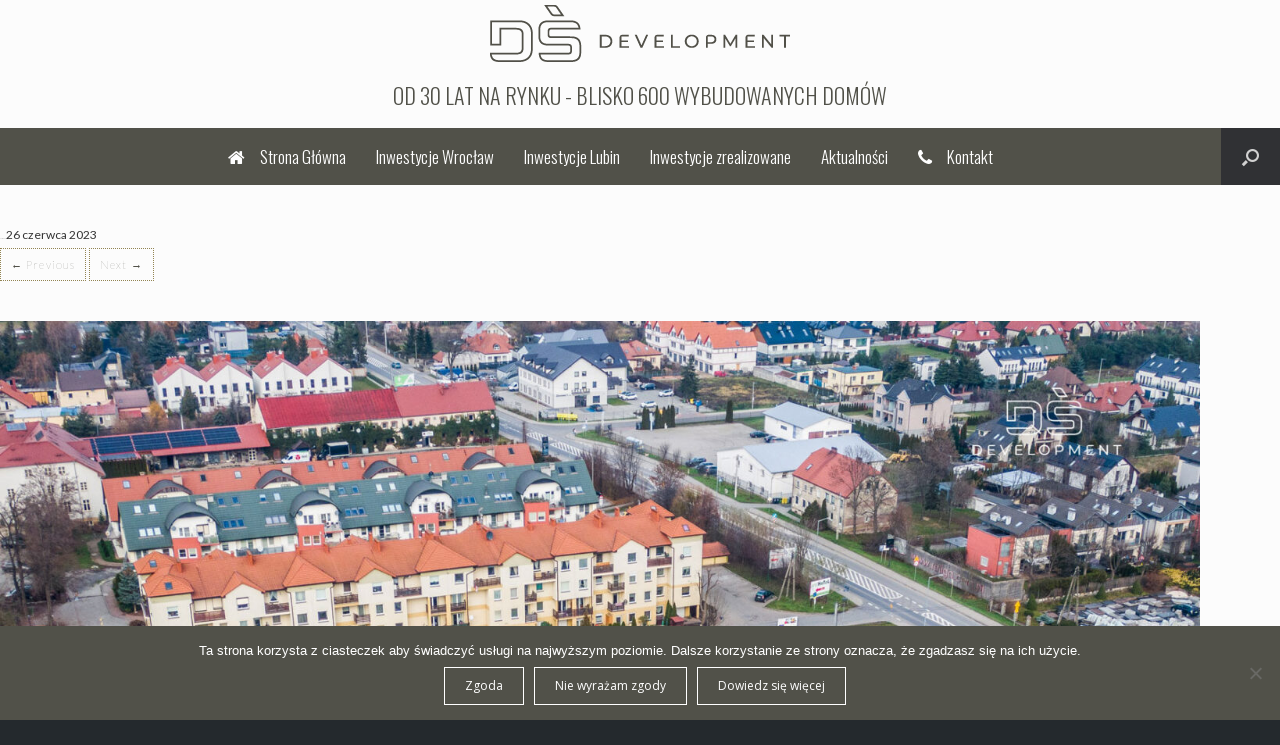

--- FILE ---
content_type: text/html; charset=UTF-8
request_url: https://dsdevelopment.net.pl/inwestycje-zrealizowane/inwestycje-zrealizowane-dsdevelopment/zdj-14dron/
body_size: 14698
content:
<!DOCTYPE html>
<html dir="ltr" lang="pl-PL" prefix="og: https://ogp.me/ns#">
<head>
	<meta charset="UTF-8" />
	
<meta http-equiv="X-UA-Compatible" content="IE=Edge">
<meta name=viewport content="width=device-width, initial-scale=1">
	<link rel="profile" href="http://gmpg.org/xfn/11" />
	<link rel="pingback" href="https://dsdevelopment.net.pl/xmlrpc.php" />
	<title>| DŚ Development</title>
	<style>img:is([sizes="auto" i], [sizes^="auto," i]) { contain-intrinsic-size: 3000px 1500px }</style>
	
		<!-- All in One SEO Pro 4.9.2 - aioseo.com -->
	<meta name="robots" content="noindex, max-image-preview:large" />
	<link rel="canonical" href="https://dsdevelopment.net.pl/inwestycje-zrealizowane/inwestycje-zrealizowane-dsdevelopment/zdj-14dron/#main" />
	<meta name="generator" content="All in One SEO Pro (AIOSEO) 4.9.2" />

		<!-- Google tag (gtag.js) --> <script async src="https://www.googletagmanager.com/gtag/js?id=G-P5HDPNR1PF"></script> <script> window.dataLayer = window.dataLayer || []; function gtag(){dataLayer.push(arguments);} gtag('js', new Date()); gtag('config', 'G-P5HDPNR1PF'); </script>
		<meta property="og:locale" content="pl_PL" />
		<meta property="og:site_name" content="DŚ Development - budowa domów i apartamentów Lubin Zielona Góra Wrocław Leszno" />
		<meta property="og:type" content="article" />
		<meta property="og:title" content="| DŚ Development" />
		<meta property="og:url" content="https://dsdevelopment.net.pl/inwestycje-zrealizowane/inwestycje-zrealizowane-dsdevelopment/zdj-14dron/#main" />
		<meta property="fb:app_id" content="582860708539722" />
		<meta property="fb:admins" content="671697011" />
		<meta property="article:published_time" content="2023-06-26T13:13:51+00:00" />
		<meta property="article:modified_time" content="2023-06-27T07:21:52+00:00" />
		<meta property="article:publisher" content="https://www.facebook.com/dsdeweloper/" />
		<meta name="twitter:card" content="summary" />
		<meta name="twitter:title" content="| DŚ Development" />
		<script type="application/ld+json" class="aioseo-schema">
			{"@context":"https:\/\/schema.org","@graph":[{"@type":"BreadcrumbList","@id":"https:\/\/dsdevelopment.net.pl\/inwestycje-zrealizowane\/inwestycje-zrealizowane-dsdevelopment\/zdj-14dron\/#main#breadcrumblist","itemListElement":[{"@type":"ListItem","@id":"https:\/\/dsdevelopment.net.pl#listItem","position":1,"name":"Home","item":"https:\/\/dsdevelopment.net.pl"},{"@type":"ListItem","@id":"https:\/\/dsdevelopment.net.pl\/inwestycje-zrealizowane\/inwestycje-zrealizowane-dsdevelopment\/zdj-14dron\/#main#listItem","position":2,"previousItem":{"@type":"ListItem","@id":"https:\/\/dsdevelopment.net.pl#listItem","name":"Home"}}]},{"@type":"ItemPage","@id":"https:\/\/dsdevelopment.net.pl\/inwestycje-zrealizowane\/inwestycje-zrealizowane-dsdevelopment\/zdj-14dron\/#main#itempage","url":"https:\/\/dsdevelopment.net.pl\/inwestycje-zrealizowane\/inwestycje-zrealizowane-dsdevelopment\/zdj-14dron\/#main","name":"| D\u015a Development","inLanguage":"pl-PL","isPartOf":{"@id":"https:\/\/dsdevelopment.net.pl\/#website"},"breadcrumb":{"@id":"https:\/\/dsdevelopment.net.pl\/inwestycje-zrealizowane\/inwestycje-zrealizowane-dsdevelopment\/zdj-14dron\/#main#breadcrumblist"},"author":{"@id":"https:\/\/dsdevelopment.net.pl\/author\/ds-admin\/#author"},"creator":{"@id":"https:\/\/dsdevelopment.net.pl\/author\/ds-admin\/#author"},"datePublished":"2023-06-26T15:13:51+02:00","dateModified":"2023-06-27T09:21:52+02:00"},{"@type":"Organization","@id":"https:\/\/dsdevelopment.net.pl\/#organization","name":"D\u015a Development","description":"Budowa dom\u00f3w w zabudowie jednorodzinnej, dwurodzinnej i szeregowej w najnowszych technologiach energooszcz\u0119dnych Leszno - Lubin - Wroc\u0142aw.","url":"https:\/\/dsdevelopment.net.pl\/"},{"@type":"Person","@id":"https:\/\/dsdevelopment.net.pl\/author\/ds-admin\/#author","url":"https:\/\/dsdevelopment.net.pl\/author\/ds-admin\/","name":"ds-admin","image":{"@type":"ImageObject","@id":"https:\/\/dsdevelopment.net.pl\/inwestycje-zrealizowane\/inwestycje-zrealizowane-dsdevelopment\/zdj-14dron\/#main#authorImage","url":"https:\/\/secure.gravatar.com\/avatar\/3c3bf832fd5eee6002179d7b99a6115e31cb422f6223a021ec8929044d946c5a?s=96&d=mm&r=g","width":96,"height":96,"caption":"ds-admin"}},{"@type":"WebPage","@id":"https:\/\/dsdevelopment.net.pl\/inwestycje-zrealizowane\/inwestycje-zrealizowane-dsdevelopment\/zdj-14dron\/#main#webpage","url":"https:\/\/dsdevelopment.net.pl\/inwestycje-zrealizowane\/inwestycje-zrealizowane-dsdevelopment\/zdj-14dron\/#main","name":"| D\u015a Development","inLanguage":"pl-PL","isPartOf":{"@id":"https:\/\/dsdevelopment.net.pl\/#website"},"breadcrumb":{"@id":"https:\/\/dsdevelopment.net.pl\/inwestycje-zrealizowane\/inwestycje-zrealizowane-dsdevelopment\/zdj-14dron\/#main#breadcrumblist"},"author":{"@id":"https:\/\/dsdevelopment.net.pl\/author\/ds-admin\/#author"},"creator":{"@id":"https:\/\/dsdevelopment.net.pl\/author\/ds-admin\/#author"},"datePublished":"2023-06-26T15:13:51+02:00","dateModified":"2023-06-27T09:21:52+02:00"},{"@type":"WebSite","@id":"https:\/\/dsdevelopment.net.pl\/#website","url":"https:\/\/dsdevelopment.net.pl\/","name":"D\u015a Development","description":"Budowa dom\u00f3w w zabudowie jednorodzinnej, dwurodzinnej i szeregowej w najnowszych technologiach energooszcz\u0119dnych Leszno - Lubin - Wroc\u0142aw.","inLanguage":"pl-PL","publisher":{"@id":"https:\/\/dsdevelopment.net.pl\/#organization"}}]}
		</script>
		<!-- All in One SEO Pro -->

<link rel='dns-prefetch' href='//maps.googleapis.com' />
<link rel="alternate" type="application/rss+xml" title="DŚ Development &raquo; Kanał z wpisami" href="https://dsdevelopment.net.pl/feed/" />
<link rel="alternate" type="application/rss+xml" title="DŚ Development &raquo; Kanał z komentarzami" href="https://dsdevelopment.net.pl/comments/feed/" />
<script type="text/javascript">
/* <![CDATA[ */
window._wpemojiSettings = {"baseUrl":"https:\/\/s.w.org\/images\/core\/emoji\/16.0.1\/72x72\/","ext":".png","svgUrl":"https:\/\/s.w.org\/images\/core\/emoji\/16.0.1\/svg\/","svgExt":".svg","source":{"concatemoji":"https:\/\/dsdevelopment.net.pl\/wp-includes\/js\/wp-emoji-release.min.js?ver=6.8.3"}};
/*! This file is auto-generated */
!function(s,n){var o,i,e;function c(e){try{var t={supportTests:e,timestamp:(new Date).valueOf()};sessionStorage.setItem(o,JSON.stringify(t))}catch(e){}}function p(e,t,n){e.clearRect(0,0,e.canvas.width,e.canvas.height),e.fillText(t,0,0);var t=new Uint32Array(e.getImageData(0,0,e.canvas.width,e.canvas.height).data),a=(e.clearRect(0,0,e.canvas.width,e.canvas.height),e.fillText(n,0,0),new Uint32Array(e.getImageData(0,0,e.canvas.width,e.canvas.height).data));return t.every(function(e,t){return e===a[t]})}function u(e,t){e.clearRect(0,0,e.canvas.width,e.canvas.height),e.fillText(t,0,0);for(var n=e.getImageData(16,16,1,1),a=0;a<n.data.length;a++)if(0!==n.data[a])return!1;return!0}function f(e,t,n,a){switch(t){case"flag":return n(e,"\ud83c\udff3\ufe0f\u200d\u26a7\ufe0f","\ud83c\udff3\ufe0f\u200b\u26a7\ufe0f")?!1:!n(e,"\ud83c\udde8\ud83c\uddf6","\ud83c\udde8\u200b\ud83c\uddf6")&&!n(e,"\ud83c\udff4\udb40\udc67\udb40\udc62\udb40\udc65\udb40\udc6e\udb40\udc67\udb40\udc7f","\ud83c\udff4\u200b\udb40\udc67\u200b\udb40\udc62\u200b\udb40\udc65\u200b\udb40\udc6e\u200b\udb40\udc67\u200b\udb40\udc7f");case"emoji":return!a(e,"\ud83e\udedf")}return!1}function g(e,t,n,a){var r="undefined"!=typeof WorkerGlobalScope&&self instanceof WorkerGlobalScope?new OffscreenCanvas(300,150):s.createElement("canvas"),o=r.getContext("2d",{willReadFrequently:!0}),i=(o.textBaseline="top",o.font="600 32px Arial",{});return e.forEach(function(e){i[e]=t(o,e,n,a)}),i}function t(e){var t=s.createElement("script");t.src=e,t.defer=!0,s.head.appendChild(t)}"undefined"!=typeof Promise&&(o="wpEmojiSettingsSupports",i=["flag","emoji"],n.supports={everything:!0,everythingExceptFlag:!0},e=new Promise(function(e){s.addEventListener("DOMContentLoaded",e,{once:!0})}),new Promise(function(t){var n=function(){try{var e=JSON.parse(sessionStorage.getItem(o));if("object"==typeof e&&"number"==typeof e.timestamp&&(new Date).valueOf()<e.timestamp+604800&&"object"==typeof e.supportTests)return e.supportTests}catch(e){}return null}();if(!n){if("undefined"!=typeof Worker&&"undefined"!=typeof OffscreenCanvas&&"undefined"!=typeof URL&&URL.createObjectURL&&"undefined"!=typeof Blob)try{var e="postMessage("+g.toString()+"("+[JSON.stringify(i),f.toString(),p.toString(),u.toString()].join(",")+"));",a=new Blob([e],{type:"text/javascript"}),r=new Worker(URL.createObjectURL(a),{name:"wpTestEmojiSupports"});return void(r.onmessage=function(e){c(n=e.data),r.terminate(),t(n)})}catch(e){}c(n=g(i,f,p,u))}t(n)}).then(function(e){for(var t in e)n.supports[t]=e[t],n.supports.everything=n.supports.everything&&n.supports[t],"flag"!==t&&(n.supports.everythingExceptFlag=n.supports.everythingExceptFlag&&n.supports[t]);n.supports.everythingExceptFlag=n.supports.everythingExceptFlag&&!n.supports.flag,n.DOMReady=!1,n.readyCallback=function(){n.DOMReady=!0}}).then(function(){return e}).then(function(){var e;n.supports.everything||(n.readyCallback(),(e=n.source||{}).concatemoji?t(e.concatemoji):e.wpemoji&&e.twemoji&&(t(e.twemoji),t(e.wpemoji)))}))}((window,document),window._wpemojiSettings);
/* ]]> */
</script>
<style id='wp-emoji-styles-inline-css' type='text/css'>

	img.wp-smiley, img.emoji {
		display: inline !important;
		border: none !important;
		box-shadow: none !important;
		height: 1em !important;
		width: 1em !important;
		margin: 0 0.07em !important;
		vertical-align: -0.1em !important;
		background: none !important;
		padding: 0 !important;
	}
</style>
<link rel='stylesheet' id='aioseo/css/src/vue/standalone/blocks/table-of-contents/global.scss-css' href='https://dsdevelopment.net.pl/wp-content/plugins/all-in-one-seo-pack-pro/dist/Pro/assets/css/table-of-contents/global.e90f6d47.css?ver=4.9.2' type='text/css' media='all' />
<link rel='stylesheet' id='aioseo/css/src/vue/standalone/blocks/pro/recipe/global.scss-css' href='https://dsdevelopment.net.pl/wp-content/plugins/all-in-one-seo-pack-pro/dist/Pro/assets/css/recipe/global.67a3275f.css?ver=4.9.2' type='text/css' media='all' />
<link rel='stylesheet' id='aioseo/css/src/vue/standalone/blocks/pro/product/global.scss-css' href='https://dsdevelopment.net.pl/wp-content/plugins/all-in-one-seo-pack-pro/dist/Pro/assets/css/product/global.61066cfb.css?ver=4.9.2' type='text/css' media='all' />
<link rel='stylesheet' id='aioseo-local-business/css/src/assets/scss/business-info.scss-css' href='https://dsdevelopment.net.pl/wp-content/plugins/aioseo-local-business/dist/css/business-info.DlwHGRMe.css?ver=1.3.12' type='text/css' media='all' />
<link rel='stylesheet' id='aioseo-local-business/css/src/assets/scss/opening-hours.scss-css' href='https://dsdevelopment.net.pl/wp-content/plugins/aioseo-local-business/dist/css/opening-hours.Bg1Edlf_.css?ver=1.3.12' type='text/css' media='all' />
<link rel='stylesheet' id='cookie-notice-front-css' href='https://dsdevelopment.net.pl/wp-content/plugins/cookie-notice/css/front.min.css?ver=2.5.11' type='text/css' media='all' />
<link rel='stylesheet' id='google-maps-builder-plugin-styles-css' href='https://dsdevelopment.net.pl/wp-content/plugins/google-maps-builder/vendor/wordimpress/maps-builder-core/assets/css/google-maps-builder.min.css?ver=2.1.2' type='text/css' media='all' />
<link rel='stylesheet' id='google-maps-builder-map-icons-css' href='https://dsdevelopment.net.pl/wp-content/plugins/google-maps-builder/vendor/wordimpress/maps-builder-core/includes/libraries/map-icons/css/map-icons.css?ver=2.1.2' type='text/css' media='all' />
<link rel='stylesheet' id='vantage-style-css' href='https://dsdevelopment.net.pl/wp-content/themes/vantage/style.css?ver=2.6' type='text/css' media='all' />
<link rel='stylesheet' id='font-awesome-css' href='https://dsdevelopment.net.pl/wp-content/themes/vantage/fontawesome/css/font-awesome.css?ver=4.6.2' type='text/css' media='all' />
<link rel='stylesheet' id='siteorigin-mobilenav-css' href='https://dsdevelopment.net.pl/wp-content/themes/vantage/inc/mobilenav/css/mobilenav.css?ver=2.6' type='text/css' media='all' />
<link rel='stylesheet' id='slb_core-css' href='https://dsdevelopment.net.pl/wp-content/plugins/simple-lightbox/client/css/app.css?ver=2.9.4' type='text/css' media='all' />
<link rel='stylesheet' id='call-now-button-modern-style-css' href='https://dsdevelopment.net.pl/wp-content/plugins/call-now-button/resources/style/modern.css?ver=1.5.5' type='text/css' media='all' />
<script type="text/javascript" src="https://dsdevelopment.net.pl/wp-includes/js/tinymce/tinymce.min.js?ver=49110-20250317" id="wp-tinymce-root-js"></script>
<script type="text/javascript" src="https://dsdevelopment.net.pl/wp-includes/js/tinymce/plugins/compat3x/plugin.min.js?ver=49110-20250317" id="wp-tinymce-js"></script>
<script type="text/javascript" src="https://dsdevelopment.net.pl/wp-includes/js/jquery/jquery.min.js?ver=3.7.1" id="jquery-core-js"></script>
<script type="text/javascript" src="https://dsdevelopment.net.pl/wp-includes/js/jquery/jquery-migrate.min.js?ver=3.4.1" id="jquery-migrate-js"></script>
<!--[if lt IE 9]>
<script type="text/javascript" src="https://dsdevelopment.net.pl/wp-content/themes/vantage/js/html5.min.js?ver=3.7.3" id="vantage-html5-js"></script>
<![endif]-->
<!--[if (gte IE 6)&(lte IE 8)]>
<script type="text/javascript" src="https://dsdevelopment.net.pl/wp-content/themes/vantage/js/selectivizr.min.js?ver=1.0.2" id="vantage-selectivizr-js"></script>
<![endif]-->
<script type="text/javascript" id="siteorigin-mobilenav-js-extra">
/* <![CDATA[ */
var mobileNav = {"search":"","text":{"navigate":"MENU","back":"Back","close":"Close"},"nextIconUrl":"https:\/\/dsdevelopment.net.pl\/wp-content\/themes\/vantage\/inc\/mobilenav\/images\/next.png","mobileMenuClose":"<i class=\"fa fa-times\"><\/i>"};
/* ]]> */
</script>
<script type="text/javascript" src="https://dsdevelopment.net.pl/wp-content/themes/vantage/inc/mobilenav/js/mobilenav.min.js?ver=2.6" id="siteorigin-mobilenav-js"></script>
<script type="text/javascript" src="https://maps.googleapis.com/maps/api/js?v=3.exp&amp;libraries=places&amp;key=AIzaSyBiEtjmBJeLt9ZIgt11A2SPGqqgnX53jFM&amp;ver=6.8.3" id="google-maps-builder-gmaps-js"></script>
<link rel="https://api.w.org/" href="https://dsdevelopment.net.pl/wp-json/" /><link rel="alternate" title="JSON" type="application/json" href="https://dsdevelopment.net.pl/wp-json/wp/v2/media/9183" /><link rel="EditURI" type="application/rsd+xml" title="RSD" href="https://dsdevelopment.net.pl/xmlrpc.php?rsd" />
<meta name="generator" content="WordPress 6.8.3" />
<link rel='shortlink' href='https://dsdevelopment.net.pl/?p=9183' />
<link rel="alternate" title="oEmbed (JSON)" type="application/json+oembed" href="https://dsdevelopment.net.pl/wp-json/oembed/1.0/embed?url=https%3A%2F%2Fdsdevelopment.net.pl%2Finwestycje-zrealizowane%2Finwestycje-zrealizowane-dsdevelopment%2Fzdj-14dron%2F%23main" />
<link rel="alternate" title="oEmbed (XML)" type="text/xml+oembed" href="https://dsdevelopment.net.pl/wp-json/oembed/1.0/embed?url=https%3A%2F%2Fdsdevelopment.net.pl%2Finwestycje-zrealizowane%2Finwestycje-zrealizowane-dsdevelopment%2Fzdj-14dron%2F%23main&#038;format=xml" />
<meta name="viewport" content="width=device-width, initial-scale=1" />		<style type="text/css">
			.so-mobilenav-mobile + * { display: none; }
			@media screen and (max-width: 480px) { .so-mobilenav-mobile + * { display: block; } .so-mobilenav-standard + * { display: none; } }
		</style>
		<style type="text/css" media="screen">
		#footer-widgets .widget { width: 100%; }
		#masthead-widgets .widget { width: 100%; }
	</style>
	<style type="text/css" id="vantage-footer-widgets">#footer-widgets aside { width : 100%; } </style> <style id='vantage-custom-css' class='siteorigin-custom-css' type='text/css'>
/* Enter Your Custom CSS Here */
@import url('https://fonts.googleapis.com/css?family=Oswald:200,300,400,500,600,700&display=swap&subset=latin-ext');
@import url('https://fonts.googleapis.com/css?family=Lato:100,100i,300,300i,400,400i,700,700i,900,900i|Oswald:200,300,400,500,600,700&display=swap&subset=latin-ext');


h1, h2, h3, h4, h5, h6{
  font-family: 'Oswald', sans-serif!important;
}

p{
  font-family: 'Lato', sans-serif!important;
}
#page-wrapper {
  width: auto!important;
}

.entry-content p{
  text-align: justify;
}
a{font-family:'Lato', sans-serif;}

body{font-family: 'Lato', sans-serif;}



body.search #primary, 
body.search-results #primary, 
body.error404 #primary, 
body.archive #primary, 
body.category #primary, 
body.single #primary, 
body.single-post #primary{
    margin: 0 auto !important;
    padding: 0 !important;
    max-width: 1080px;
}

body.responsive #page-wrapper  .full-container{
  max-width: 1920px!important;
  width: auto!important;
  padding:0!important;
}



body.responsive #page-wrapper .menu-menu-container{
    margin: 0 auto !important;
    padding: 0 !important;
    max-width: 1080px;
}


.siteorigin-panels-stretch[data-stretch-type="full-stretched"] {     
  margin: 0 auto !important;     
  padding: 0 !important;    
  max-width: 1920px!important;     
  width: auto!important; 
  
}
.siteorigin-panels-stretch[data-stretch-type="full"] {     
  padding: 0 !important;     
  max-width: 1080px; 
}  

body.responsive #page-wrapper .menu-menu-container{
    margin: 0 auto !important;
    padding: 0 !important;
    max-width: 1080px;
}



#main{ padding:40px 0 0;}


p{font-weight:300; font-size:14px;}
.entry-content h1 {font-size: 46px;margin: 1em 0 0.5em;}
.entry-content a:hover{color:#464646}

.entry-content a{ color: #515149; text-decoration:none; }

.entry-content h2, .entry-content h3, .entry-content h4, .entry-content h5, .entry-content h6 {
    color: #515149;
    font-family: 'Oswald', sans-serif;
    font-weight: 500;
    margin: 1em 0;
}
.entry-content h1{margin:0}

#commentform #submit{color:#fff}
#comments{display:none}
.category header.page-header{display:none}

.entry-content .wp-caption img{box-shadow:none}
.entry-content .wp-caption {
    border: 0 none;
    box-shadow: none;
}
.entry-content .wp-caption p{font-size:10px; font-weight: bold; line-height: 120%}

#sow-headline-container.sow-headline h1 a:hover{color:#b29c55}
#sow-headline-container.sow-headline h1{font-size: 38px;  line-height: 1.0!important;}




.zoomout {
    overflow: hidden;
    position: static;
    width: auto;
    border: medium none;
}
.zoomout img {
    max-width: 100%;
    transition: all 0.3s ease 0s;
}
.zoomout:hover img {
    transform: scale(1.1);
}

.metaslider.ms-theme-jenga .flexslider ul.slides .caption-wrap .caption, 
.metaslider.ms-theme-jenga .rslides .caption-wrap .caption, 
.metaslider.ms-theme-jenga .nivoSlider .nivo-caption,
.metaslider.ms-theme-blend .rslides .caption-wrap .caption{
    color: #fff;
    font-size: 1.8rem!important;
}


@media screen and (max-width: 480px) {
  #masthead .hgroup .support-text {font-size: 16px;}
  #masthead .hgroup .logo img{max-height:75px; width:auto}
  .entry-content h1{font-size:22px}
    
}

@media screen and (max-width: 680px) {

   .gray_bg h2, .black_bg h2 {padding: 12px 30px;width: auto;}
   .entry-content h1{font-size:32px}
}

@media screen and (max-width: 780px) {
   .gray_bg h1, .black_bg h1 {margin-top: 0%;}
   .gray_bg h2, .black_bg h2 {margin-top: 0%;}
   .margines-gorny{padding: 30px 0}

}

@media screen and (max-width: 980px) {
  .sow-headline{padding:0}
  .gray_bg h1, .black_bg h1 {padding: 12px 30px;font-size:32px; }
  .gray_bg h2, .black_bg h2 {padding: 12px 20px;font-size:22px; }
  .gray_bg h3, .black_bg h3 {font-size:12px}
  .widget_circleicon-widget .circle-icon-box p.text {font-size: 11px!important;}
  
    #main{ padding:15px;}

.metaslider.ms-theme-jenga .flexslider ul.slides .caption-wrap .caption, 
.metaslider.ms-theme-jenga .rslides .caption-wrap .caption, 
.metaslider.ms-theme-jenga .nivoSlider .nivo-caption,
.metaslider.ms-theme-blend .rslides .caption-wrap .caption{
    color: #fff;
    font-size: 1.4rem!important;
  
}
}

@media screen and (min-width: 980px) {
  .sow-headline{padding:0}
  #masthead .hgroup .support-text {font-size: 32px;}
  #masthead .hgroup .logo img{max-height:150px; width:auto;}
  .gray_bg h1, .black_bg h1 {padding: 20px 60px;font-size:48px; }
   .gray_bg h2, .black_bg h2 {padding: 20px 40px;font-size:30px; }
  .gray_bg h3, .black_bg h3 {font-size:18px}
  .margines-gorny{padding: 0}
  .widget_circleicon-widget .circle-icon-box p.text {font-size: 13px;}
      
}

#masthead .hgroup{padding:25px 0}
.logo {
    margin: 0 auto;
    padding-top: 5px;
    width: auto;
}

#masthead .hgroup .logo {  
    float: none;   
}
#masthead .hgroup .support-text {
    color: #515149;
    font-style: normal;
    margin:auto;
    padding:20px 0 20px 0;
    max-width: 100%;
    text-align: center;
    font-weight: 300;
    text-transform: uppercase;
    font-family: 'Oswald', sans-serif;
    font-size:22px;
    position:unset;
}


.main-navigation [class^="fa fa-"]{color:#fff;font-size:18px;}
.main-navigation [class^="fa fa-"]:hover {color:#515149; font-size:18px;}


.main-navigation {background: #515149 none repeat scroll 0 0!important;}
.main-navigation a {color:#fff; font-size:17px; font-family: 'Oswald', sans-serif;font-weight:300;}

.main-navigation ul li:hover > a {
    background: #fff none repeat scroll 0 0;
    color:#515149;
}
.main-navigation ul ul li > a{
    background: #515149 none repeat scroll 0 0!important;
    color:#fff;
}
.main-navigation ul ul li:hover > a {
    background: #fff none repeat scroll 0 0;
}
.main-navigation ul ul li > a:hover {
    color: #fff;
    font-weight: bold;
}

.widget_circleicon-widget .circle-icon-box p.text{
    color:#8e8a7d;
    text-align:left
}
.widget_circleicon-widget .circle-icon-box h4{
    color:#fff;
    font-size: 18px;
    font-weight: lighter;
    margin-bottom:10px
}
.widget_circleicon-widget .circle-icon-box.circle-icon-size-medium .circle-icon{border: 1px solid #515149}

.widget_circleicon-widget .circle-icon-box .circle-icon {
  
    background-position: center center;
    background-repeat: no-repeat;
    background-size: cover;
    display: inline-block;
    height: 34px;
    position: absolute;
    transition: all 0.5s ease 0s;
    width: 34px;
   border-radius: 0;
  
}
.widget_circleicon-widget .circle-icon-box.circle-icon-position-top .circle-icon {
    top:20px;
    margin-left:-22px;
 
}

.widget_circleicon-widget .circle-icon-box p.text{text-align: justify;}
.widget_circleicon-widget .circle-icon-box a.more-button {
    font-size: 11px;
    font-weight: 300;
    color: #928452;
    float: none;
  
}
.widget_circleicon-widget .circle-icon-box .circle-icon [class^="fa fa-"]{color:#515149}



#sow-headline-container h3{font-size:18px}


.desc_main h4{  
    font-family: 'Oswald', sans-serif; 
    font-size:26px !important; 
    color:#928452 !important
}

.columnTwo{padding-bottom: 99999px !important;
    margin-bottom: -99999px;}





.okna h1{border: 2px solid #515149;
    margin-left: auto;
    margin-right: auto;
    max-width: 200px;
    padding: 20px 40px;
    margin-top:13%
}

.gray_bg{
  background: #e7e7e6; 
  max-height:550px;
}

.black_bg{
  background: #515149; 
  max-height:550px;
}

.gray_bg h1 {
    color: #515149;
    font-family: 'Oswald', sans-serif;
    font-weight: 400;
    line-height: 1.4;
    text-align: center;
    border: 2px solid #928452;
    margin-left: auto;
    margin-right: auto;
    max-width: 200px;
}
.gray_bg p{
    color: #515149;
}
.black_bg h1{
    color: #fff;
    font-family: 'Oswald', sans-serif;
    font-weight: 400;
    line-height: 1.4;
    text-align: center;
    border: 2px solid #928452;
    margin-left: auto;
    margin-right: auto;
    max-width: 200px;
}
.black_bg p{
    color: #fff;
}
.gray_bg h2 {
    color: #515149;
    font-family: 'Oswald', sans-serif;
    font-weight: 400;
    line-height: 1.4;
    text-align: center;
    border: 2px solid #515149;
    margin-left: auto;
    margin-right: auto;
    max-width: 350px;
 
}
.gray_bg h2:hover{
    background:#515149;
    color:#fff;
}
.black_bg h2{
    color: #fff;
    font-family: 'Oswald', sans-serif;
    font-weight: 400;
    line-height: 1.4;
    text-align: center;
    border: 2px solid #fff;
    margin-left: auto;
    margin-right: auto;
    max-width: 350px;
}

.black_bg h2:hover{
   border: 2px solid #fff;
   background:#fff;
   color:#515149;
    
}


.panel-row-style-full-width{
    margin: 0 auto !important;
    align-items: center !important;
}



.panel-row-style {
  background-attachment: fixed;
  background-size: cover;
}

.gray_bg a{ 
  color: #515149;
  text-decoration: none;
  font-family: 'Oswald', sans-serif;
}
.black_bg a{ 
  color: #fff;
  text-decoration: none;
  font-family: 'Oswald', sans-serif;
}

.gray_bg a:hover{ 
  color: #fff;
  text-decoration: none;
}
.black_bg a:hover{ 
  color: #515149;
  text-decoration: none;
}


.gray_bg h3 {
    color: #515149;
    font-family:  Oswald;
    font-weight: 300;
    line-height: 1.4;
    text-align: center;
}

.black_bg h3{
    color: #fff;
    font-family:  Oswald;
    font-weight: 300;
    line-height: 1.4;
    text-align: center;
}




body.responsive #footer-widgets .widget{
    margin: 0 auto !important;
    padding: 0 !important;
    max-width: 1080px;
    float:none;
}

.footer_col1{text-align:center}

.footer_col1 h3{color: #fff!important; font-family:  'Oswald', sans-serif; font-weight:300; font-size:17px; margin:10px 0}
.footer_col1 p{color: #fff!important;   font-weight:300; font-size:13px; line-height:130%; display: inline-table; }
.footer_col1 a{color: #fff!important;   font-weight:300; font-size:13px; line-height:130%; display: inline-table; text-decoration:none }
.footer_col1 a:hover{color: #928452!important;   }

.footer_col1 img{
    display: inline-block;
    height: 30px;
    text-indent: -9999px;
    vertical-align: middle;
    width: 35px;
}
#colophon{
    background: #515149 ;
}
.layout-full #colophon {
    padding-left:0;
    padding-right:0;
    padding-bottom:0;
    overflow: hidden;
    position: relative;
}

#colophon{border-top:10px solid #515149; }

#colophon #theme-attribution, #colophon #site-info {
    background: #fff none repeat scroll 0 0;
    color: #515149;
    padding: 20px 0;
    text-align: center;
    font-weight: 300;
}


#colophon #theme-attribution a, #colophon #site-info a {
    color: #515149;
    font-weight: 300;
}



#scroll-to-top {
    background: rgba(146, 132, 82, 0.8) none repeat scroll 0 0;
    border-radius: 0;
    padding: 10px;
}

.imgmap-dialog{max-width:300px}
.imgmap-dialog a{color:#928452; font-size:17px; font-family: 'Oswald', sans-serif;font-weight:300; text-decoration:none}
.imgmap-dialog .ui-dialog-titlebar{background-color:#fff}
a.button, button, html input[type="button"], input[type="reset"], input[type="submit"] {
    background: #515149 none repeat scroll 0 0;
    border-radius: 0;
    border-style: solid;
    border-width: 0;
    box-shadow: none;
    color: #646464;
    cursor: pointer;
    font-size: 12px;
    font-weight: bold;
    line-height: 1;
    padding: 12px 20px;
    text-decoration: none;
    text-shadow: none;
    width: auto;
    border:1px solid #fff;
}
.cookie-notice-container a.button:hover{
    background:#fff;
}

#cn-accept-cookie, #cn-refuse-cookie,#cookie-notice .cn-button{color:#fff}

#cn-accept-cookie:hover, #cn-refuse-cookie:hover, #cookie-notice .cn-button:hover{color:#515149}

input[type="text"], input[type="email"], input[type="password"], textarea{
  font-family: 'Lato', sans-serif!important;
  background:none;
  border:1px solid #515149!important;
  margin-bottom:10px;
}

.contact h3{ 
    color: #515149!important;
    font-family: 'Oswald', sans-serif!important;
}


/* social media */

.social-media-button-container {
    text-align: center!important;
}


.footable thead {border-top: 10px solid #fcfcfc;}


.footable th {
    background-color: #fcfcfc;
    border-right: 1px solid #515149;
    border-top:0;
    border-left:0;
    border-bottom:0;
    background-image: none;
    box-shadow: none;
    text-shadow: none;
    padding: 40px 20px;
    color: #515149;
    font-family: 'Oswald', sans-serif;
    text-align:center;
}
.footable th.footable-last-column{border-right:0}

.footable td{
    background-color: #fcfcfc;
    border-right: 1px dotted #515149;
    background-image: none;
    box-shadow: none;
    text-shadow: none;
    padding: 30px 5px;
    color: #515149;
    font-size: 16px;
    font-weight: bold;
    font-family: 'Oswald', sans-serif;
    text-align:center;
}
.footable td a{
    color: #b29c55;
    font-size: 16px;
    font-weight: bold;
    font-family: 'Oswald', sans-serif;
    text-align:center;
}
.footable td a:hover{color: #515149;}

.footable td.footable-last-column{border-right:0}

.footable td.footable-first-column{
  background:#515149;
  font-size:24px;
  line-height: 1.2em;
  vertical-align: middle;
  border-left: 10px solid #fcfcfc;
  color:#B29C55;
}

.footable td.footable-first-column a{color:#B29C55 ; text-decoration:none; border-bottom:1px dotted #B29C55}
.footable td.footable-first-column a:hover{color:#fff}

.footable td.footable-last-column a{color:#B29C55; text-decoration:none}
.footable td.footable-last-column a:hover{color:#515149}

.footable tr {
    border-bottom: 8px solid #fcfcfc;
    outline: 1px solid #515149;
    outline-offset: -5px;
}

.footable.breakpoint > tbody > tr > td > span.footable-toggle{color:#928452;}

.footable-row-detail-inner{margin:0 auto; text-align: left;}

.footable .red{   background-color: #ec1d3f;padding:50px;color:#928452;border-bottom: 1px solid #928452;font-size:20px;font-family: 'Oswald', sans-serif;font-weight:700;}
.footable .red:hover{   background-color: #FC0C30}


.entry-content pre, .entry-content code {
    background: #fcfcfc!important;
    border-top: 1px dotted #928452!important;
    border-left:none!important;
    border-right:none!important;
    border-bottom:none!important;
    font-family: 'Oswald', sans-serif!important;
    box-shadow:none!important;
}

.data h4{font-size:24px !important; }
.datas h4{font-size:1.6em !important;margin-bottom:30px !important }

.last a {text-decoration:none !important;}
.last:hover{background-color:#f1f1f1}

.left-half {
    position: fixed;
    transform: translate3d(0px, 0px, 0px);
    transition: margin 0.4s ease-in-out 0s;
    width: calc(50% - 300px);
}
.outline-gold{
    outline: 2px solid #515149;
    outline-offset: -30px;
}


.altlinks-container{width:320px; margin:0 auto}
.altlinks-container a{font-size:16px; font-weight:bold;}
.altlinks-container a:hover{color:#b29c55}


.imagemapper-tooltip {
    background-clip: border-box;
    background-color: #fff;
    border: 5px solid #b29c55;
    padding: 30px;
    position: absolute;
    box-shadow:none;
    margin-top:50px;
}

#mapster_wrap_0{
  width: 100% !important;
  max-width: 100% !important;
  height: auto !important;
}
#mapster_wrap_1{
  width: 100% !important;
  max-width: 100% !important;
  height: auto !important;
}
#mapster_wrap_3{
  width: 100% !important;
  max-width: 100% !important;
  height: auto !important;
}
#mapster_wrap_4{
  width: 100% !important;
  max-width: 100% !important;
  height: auto !important;
}
#mapster_wrap_5{
  width: 100% !important;
  max-width: 100% !important;
  height: auto !important;
}

img.mapster_el  {
  width: 100% !important;
  max-width: 100% !important;
  height: auto !important;
 
}
area{
  width: 100% !important;
  max-width: 100% !important;
  height: auto !important;
}

img#imagemap-761-1 {
  width: 100% !important;
  max-width: 100% !important;
  height: auto !important;
}

img.mapster_el element {
  width: 100% !important;
  max-width: 100% !important;
  height: auto !important;
}




#pg-55-5, #pg-53-5, #pg-587-5, #pg-887-5, #pg-1967-5, #pg-2631-5, #pg-2544-4{
    background-color: #515149;
}


.post-navigation a, #image-navigation a {
    background: rgba(0, 0, 0, 0) none repeat scroll 0 0;
    border-color: #928452;
    border-radius: 0;
    border-style: dotted;
    border-width: 1px;
    box-shadow: none;
    color: #515149;
    font-weight: lighter;
    letter-spacing: 0.1em;
}

.post-navigation a:hover, #image-navigation a:hover {
    background: #928452;
    border-color: #515149;
    color: #fff;
    border-style: dotted;
}



.vantage-grid-loop article h3 a {
    color: #515149;
    text-decoration: none;
    text-transform: uppercase;
    font-family: 'Oswald', sans-serif;
}
.vantage-grid-loop article h3 a:hover{color:#928452;}

article.post .share-buttons, article.page .share-buttons {
    background: transparent none repeat scroll 0 0;
    border: 1px dotted #b29c55;
}

article.post .entry-header h1.entry-title, article.page .entry-header h1.entry-title {
    color: #515149;
    font-family: 'Oswald', sans-serif;
    font-size: 24px;
    font-weight: 500;
    line-height: 1.35em;
}

/* SIMPLE LIGHTBOX PLUGIN */
.slb_data_title, .slb_group_status {
    color: #1d1d1d !important;
    font-family: 'Oswald', sans-serif!important;
    font-size: 16px!important;
    font-style: normal!important;
    text-transform: lowercase;
}
#slb_viewer_wrap .slb_theme_slb_default .slb_container {
    border-radius: 0!important;
    box-shadow: none!important;
}

#map { height: 100%; }

article.post .entry-header .entry-meta{font-size:1px; } 
article.post .entry-header .entry-meta a{font-size:12px; color:#333}




/* GALERIA */

.pagination .current, .entry-content .pagination .current, .pagination a:hover {
    border-top: solid 1px #928452;
    border-left: solid 1px #928452;
    border-right: solid 1px #928452;
    border-bottom: solid 1px #928452;
    background: #928452;
    -webkit-box-shadow: none;
    -moz-box-shadow: none;
    box-shadow: none;
    color: #fff;
    border-radius:0;
}

.pagination a{
    border-top: solid 1px #928452;
    border-left: solid 1px #928452;
    border-right: solid 1px #928452;
    border-bottom: solid 1px #928452;
    background: transparent;
    -webkit-box-shadow: none;
    -moz-box-shadow: none;
    box-shadow: none;
    color: #000;
    border-radius:0;
}
.main-navigation ul li a{padding:20px 15px}

#search-icon #search-icon-icon:hover {
    background-color: #fff;
    color:#515149;
}

/* strony inwestycji */

.sow-contact-form .sow-submit-styled .sow-submit{
    background:#515149!important;
    border:1px solid #515149!important;
}
.sow-contact-form .sow-submit-styled .sow-submit:hover{
    color:#515149!important;
    background: #fff!important;
    border:1px solid #515149;
}
.ow-button-base a{
    background:#515149!important;
    border:1px solid #515149!important;
    color:#fff!important;
}
.ow-button-base a:hover{
    background:#fff!important;
    border:1px solid #515149!important;
    color:#515149!important;
}
.ow-button-base a.ow-button-hover{
    color:#515149!important;
    background: #fff!important;
    border:1px solid #515149!important;
}
.ow-button-base a.ow-button-hover:hover{
    color:#fff!important;
    background: #515149!important;
    border:1px solid #515149!important;
}

#post-174 h3, .home h3{text-transform:uppercase !important}
@media screen and (max-width: 600px)
{th,td{ font-size: .75em !important;
	font-weight: lighter!important;padding:0 !important
	}}
</style>
<style type="text/css" id="customizer-css">@import url(https://fonts.googleapis.com/css?family=Open+Sans:400|Oswald:400|Kaushan+Script:400); body,button,input,select,textarea { font-family: "Open Sans"; font-weight: 400 } #masthead h1 { font-family: "Oswald"; font-weight: 400 } h1,h2,h3,h4,h5,h6 { font-family: "Kaushan Script"; font-weight: 400 } #masthead .hgroup h1, #masthead.masthead-logo-in-menu .logo > h1 { font-size: px } .entry-content { font-size: 12px } #masthead .hgroup .logo { text-align: center } #masthead .hgroup .logo, #masthead .hgroup .site-logo-link { float: none } #masthead .hgroup .logo img, #masthead .hgroup .site-logo-link img { display: block; margin: 0 auto } .main-navigation ul { text-align: center } .main-navigation { background-color: #24292d } .main-navigation ul ul { background-color: #24292d } a.button, button, html input[type="button"], input[type="reset"], input[type="submit"], .post-navigation a, #image-navigation a, article.post .more-link, article.page .more-link, .paging-navigation a, .woocommerce #page-wrapper .button, .woocommerce a.button, .woocommerce .checkout-button, .woocommerce input.button, #infinite-handle span button { text-shadow: none } a.button, button, html input[type="button"], input[type="reset"], input[type="submit"], .post-navigation a, #image-navigation a, article.post .more-link, article.page .more-link, .paging-navigation a, .woocommerce #page-wrapper .button, .woocommerce a.button, .woocommerce .checkout-button, .woocommerce input.button, .woocommerce #respond input#submit.alt, .woocommerce a.button.alt, .woocommerce button.button.alt, .woocommerce input.button.alt, #infinite-handle span { -webkit-box-shadow: none; -moz-box-shadow: none; box-shadow: none } .widget_circleicon-widget .circle-icon-box .circle-icon:not(.icon-style-set) { background-color: #ffffff } .widget_circleicon-widget .circle-icon-box .circle-icon [class^="fa fa-"]:not(.icon-color-set) { color: #928452 } </style><link rel="icon" href="https://dsdevelopment.net.pl/wp-content/uploads/2016/01/cropped-logo-32x32.png" sizes="32x32" />
<link rel="icon" href="https://dsdevelopment.net.pl/wp-content/uploads/2016/01/cropped-logo-192x192.png" sizes="192x192" />
<link rel="apple-touch-icon" href="https://dsdevelopment.net.pl/wp-content/uploads/2016/01/cropped-logo-180x180.png" />
<meta name="msapplication-TileImage" content="https://dsdevelopment.net.pl/wp-content/uploads/2016/01/cropped-logo-270x270.png" />
</head>

<body class="attachment wp-singular attachment-template-default attachmentid-9183 attachment-jpeg wp-theme-vantage cookies-not-set metaslider-plugin responsive layout-full no-js no-sidebar has-menu-search page-layout-default sidebar-position-none mobilenav">


<div id="page-wrapper">

	
	
		<header id="masthead" class="site-header" role="banner">

	<div class="hgroup full-container ">

		
			<a href="https://dsdevelopment.net.pl/" title="DŚ Development" rel="home" class="logo"><img src="https://dsdevelopment.net.pl/wp-content/uploads/2019/11/Logo-DS.png"  class="logo-no-height-constrain"  width="300"  height="57"  alt="DŚ Development Logo"  /></a>
			
				<div class="support-text">
					Od 30 lat na rynku - blisko 600 wybudowanych domów 				</div>

			
		
	</div><!-- .hgroup.full-container -->

	
<nav role="navigation" class="site-navigation main-navigation primary use-sticky-menu mobile-navigation">

	<div class="full-container">
							<div id="search-icon">
				<div id="search-icon-icon"><div class="vantage-icon-search"></div></div>
				
<form method="get" class="searchform" action="https://dsdevelopment.net.pl/" role="search">
	<input type="text" class="field" name="s" value="" placeholder="Search"/>
</form>
			</div>
		
					<div id="so-mobilenav-standard-1" data-id="1" class="so-mobilenav-standard"></div><div class="menu-main-menu-container"><ul id="menu-main-menu" class="menu"><li id="menu-item-9460" class="menu-item menu-item-type-post_type menu-item-object-page menu-item-home menu-item-9460"><a href="https://dsdevelopment.net.pl/"><span class="fa fa-home"></span>Strona Główna</a></li>
<li id="menu-item-9467" class="menu-item menu-item-type-post_type menu-item-object-page menu-item-9467"><a href="https://dsdevelopment.net.pl/wroclaw-inwestycje/">Inwestycje Wrocław</a></li>
<li id="menu-item-9466" class="menu-item menu-item-type-post_type menu-item-object-page menu-item-9466"><a href="https://dsdevelopment.net.pl/lubin-inwestycje/">Inwestycje Lubin</a></li>
<li id="menu-item-9465" class="menu-item menu-item-type-post_type menu-item-object-page menu-item-9465"><a href="https://dsdevelopment.net.pl/inwestycje-zrealizowane/">Inwestycje zrealizowane</a></li>
<li id="menu-item-9464" class="menu-item menu-item-type-taxonomy menu-item-object-category menu-item-has-children menu-item-9464"><a href="https://dsdevelopment.net.pl/category/aktualnosci/">Aktualności</a></li>
<li id="menu-item-9462" class="menu-item menu-item-type-post_type menu-item-object-page menu-item-9462"><a href="https://dsdevelopment.net.pl/kontakt/"><span class="fa fa-phone"></span>Kontakt</a></li>
</ul></div><div id="so-mobilenav-mobile-1" data-id="1" class="so-mobilenav-mobile"></div><div class="menu-mobilenav-container"><ul id="mobile-nav-item-wrap-1" class="menu"><li><a href="#" class="mobilenav-main-link" data-id="1"><span class="mobile-nav-icon"></span>MENU</a></li></ul></div>			</div>
</nav><!-- .site-navigation .main-navigation -->

</header><!-- #masthead .site-header -->

	
	
	
	
	<div id="main" class="site-main">
		<div class="full-container">
			
<div id="primary" class="content-area image-attachment">

	<div id="content" class="site-content" role="main">

		
			<article id="post-9183" class="post-9183 attachment type-attachment status-inherit post">
				<header class="entry-header">
					<h1 class="entry-title"></h1>
										<div class="entry-meta">
						Posted on <a href="https://dsdevelopment.net.pl/inwestycje-zrealizowane/inwestycje-zrealizowane-dsdevelopment/zdj-14dron/#main" title="15:13" rel="bookmark"><time class="entry-date" datetime="2023-06-26T15:13:51+02:00">26 czerwca 2023</time></a><time class="updated" datetime="2023-06-27T09:21:52+02:00">27 czerwca 2023</time>  					</div><!-- .entry-meta -->
					
					<nav id="image-navigation" class="site-navigation">
						<span class="previous-image"><a href='https://dsdevelopment.net.pl/inwestycje-zrealizowane/inwestycje-zrealizowane-dsdevelopment/zdj-14/#main'>&larr; Previous</a></span>
						<span class="next-image"><a href='https://dsdevelopment.net.pl/inwestycje-zrealizowane/inwestycje-zrealizowane-dsdevelopment/zdj-15dron/#main'>Next &rarr;</a></span>
					</nav><!-- #image-navigation -->
				</header><!-- .entry-header -->

				<div class="entry-content">

					<div class="entry-attachment">
						<div class="attachment">
							
							<a href="https://dsdevelopment.net.pl/inwestycje-zrealizowane/inwestycje-zrealizowane-dsdevelopment/zdj-15dron/#main" title="" rel="attachment">
								<img width="1200" height="899" src="https://dsdevelopment.net.pl/wp-content/uploads/2023/06/zdj-14dron.jpg" class="attachment-1200x1200 size-1200x1200" alt="DŚ Development" decoding="async" fetchpriority="high" srcset="https://dsdevelopment.net.pl/wp-content/uploads/2023/06/zdj-14dron.jpg 1680w, https://dsdevelopment.net.pl/wp-content/uploads/2023/06/zdj-14dron-450x337.jpg 450w, https://dsdevelopment.net.pl/wp-content/uploads/2023/06/zdj-14dron-1024x767.jpg 1024w, https://dsdevelopment.net.pl/wp-content/uploads/2023/06/zdj-14dron-768x576.jpg 768w, https://dsdevelopment.net.pl/wp-content/uploads/2023/06/zdj-14dron-1536x1151.jpg 1536w" sizes="(max-width: 1200px) 100vw, 1200px" title=" | DŚ Development" />							</a>
						</div><!-- .attachment -->

											</div><!-- .entry-attachment -->

				</div><!-- .entry-content -->

			</article><!-- #post-9183 -->

			

	<div id="comments" class="comments-area">

	
	
	
	
</div><!-- #comments .comments-area -->

		
	</div><!-- #content .site-content -->

</div><!-- #primary .content-area .image-attachment -->

					</div><!-- .full-container -->
	</div><!-- #main .site-main -->

	
	
	<footer id="colophon" class="site-footer" role="contentinfo">

			<div id="footer-widgets" class="full-container">
			<aside id="siteorigin-panels-builder-2" class="widget widget_siteorigin-panels-builder"><div id="pl-w66b46bbbbbee6"  class="panel-layout" ><div id="pg-w66b46bbbbbee6-0"  class="panel-grid panel-no-style" ><div id="pgc-w66b46bbbbbee6-0-0"  class="panel-grid-cell" ><div id="panel-w66b46bbbbbee6-0-0-0" class="so-panel widget widget_sow-editor panel-first-child panel-last-child" data-index="0" ><div
			
			class="so-widget-sow-editor so-widget-sow-editor-base"
			
		>
<div class="siteorigin-widget-tinymce textwidget">
	<p><img loading="lazy" decoding="async" class="aligncenter wp-image-112 size-full" src="https://dsdevelopment.net.pl/wp-content/uploads/2016/01/biuro.png" alt="ul. Dąbrowskiego 7" width="35" height="30" /></p>
<div class="footer_col1">
<h3 style="text-align: center;">Siedziba firmy</h3>
<p style="text-align: center;">ul. Dąbrowskiego 7<br />
64-100 Leszno<br />
tel./fax: (65) 529 50 63</p>
</div>
</div>
</div></div></div><div id="pgc-w66b46bbbbbee6-0-1"  class="panel-grid-cell" ><div id="panel-w66b46bbbbbee6-0-1-0" class="so-panel widget widget_sow-editor panel-first-child panel-last-child" data-index="1" ><div
			
			class="so-widget-sow-editor so-widget-sow-editor-base"
			
		>
<div class="siteorigin-widget-tinymce textwidget">
	<p><img loading="lazy" decoding="async" class="aligncenter wp-image-110 size-full" src="https://dsdevelopment.net.pl/wp-content/uploads/2016/01/inwestycje.png" alt="Inwestycje" width="35" height="30" /></p>
<div class="footer_col1">
<h3 style="text-align: center;">Inwestycje</h3>
<p style="text-align: center;"><a href="https://dsdevelopment.net.pl/lubin-inwestycje/">LUBIN</a><br />
<a href="https://dsdevelopment.net.pl/leszno/">LESZNO</a><br />
<a href="https://dsdevelopment.net.pl/wroclaw-inwestycje/">WROCŁAW</a></p>
</div>
</div>
</div></div></div><div id="pgc-w66b46bbbbbee6-0-2"  class="panel-grid-cell" ><div id="panel-w66b46bbbbbee6-0-2-0" class="so-panel widget widget_sow-editor panel-first-child panel-last-child" data-index="2" ><div
			
			class="so-widget-sow-editor so-widget-sow-editor-base"
			
		>
<div class="siteorigin-widget-tinymce textwidget">
	<p><img loading="lazy" decoding="async" class="aligncenter wp-image-109 size-full" src="https://dsdevelopment.net.pl/wp-content/uploads/2016/01/dokumenty.png" alt="Pomoc kredytowa" width="35" height="30" /></p>
<div class="footer_col1">
<h3 style="text-align: center;">Panel Klienta</h3>
<div>
<p style="text-align: center;"><a href="https://dsdevelopment.net.pl/pomoc-kredytowa/">Pomoc kredytowa</a></p>
</div>
<div>
<p style="text-align: center;"><a href="https://dsdevelopment.net.pl/ochrona-danych-osobowych/">Ochrona danych osobowych</a></p>
</div>
</div>
</div>
</div></div></div></div><div id="pg-w66b46bbbbbee6-1"  class="panel-grid panel-has-style" ><div class="siteorigin-panels-stretch panel-row-style-full-width panel-row-style panel-row-style-for-w66b46bbbbbee6-1" data-stretch-type="full" ><div id="pgc-w66b46bbbbbee6-1-0"  class="panel-grid-cell panel-grid-cell-empty" ></div><div id="pgc-w66b46bbbbbee6-1-1"  class="panel-grid-cell panel-grid-cell-mobile-last" ><div id="panel-w66b46bbbbbee6-1-1-0" class="so-panel widget widget_sow-social-media-buttons panel-first-child panel-last-child" data-index="3" ><div
			
			class="so-widget-sow-social-media-buttons so-widget-sow-social-media-buttons-wire-bac7a9fb25e5"
			
		>

<div class="social-media-button-container">
	
		<a 
		class="ow-button-hover sow-social-media-button-facebook-0 sow-social-media-button" title="DŚ Development on Facebook" aria-label="DŚ Development on Facebook" target="_blank" rel="noopener noreferrer" href="https://www.facebook.com/dsdeweloper/?fref=nf" 		>
			<span>
								<span class="sow-icon-fontawesome sow-fab" data-sow-icon="&#xf39e;"
		 
		aria-hidden="true"></span>							</span>
		</a>
	
		<a 
		class="ow-button-hover sow-social-media-button-youtube-0 sow-social-media-button" title="DŚ Development on Youtube" aria-label="DŚ Development on Youtube" target="_blank" rel="noopener noreferrer" href="https://www.youtube.com/channel/UCw6JgozbPqJqJHy_7Gaxhvg" 		>
			<span>
								<span class="sow-icon-fontawesome sow-fab" data-sow-icon="&#xf167;"
		 
		aria-hidden="true"></span>							</span>
		</a>
	
		<a 
		class="ow-button-hover sow-social-media-button-instagram-0 sow-social-media-button" title="DŚ Development on Instagram" aria-label="DŚ Development on Instagram" target="_blank" rel="noopener noreferrer" href="https://www.instagram.com/dsdevelopment.net.pl/" 		>
			<span>
								<span class="sow-icon-fontawesome sow-fab" data-sow-icon="&#xf16d;"
		 
		aria-hidden="true"></span>							</span>
		</a>
	</div>
</div></div></div><div id="pgc-w66b46bbbbbee6-1-2"  class="panel-grid-cell panel-grid-cell-empty" ></div></div></div></div></aside>		</div><!-- #footer-widgets -->
	
			<div id="site-info">
			 Copyright 1994 - 2025 DŚ Development | Strony internetowe <a href="https://grupa.info/" target="_blank">GRUPA</a>		</div><!-- #site-info -->
	
	
</footer><!-- #colophon .site-footer -->

	
</div><!-- #page-wrapper -->


<script type="speculationrules">
{"prefetch":[{"source":"document","where":{"and":[{"href_matches":"\/*"},{"not":{"href_matches":["\/wp-*.php","\/wp-admin\/*","\/wp-content\/uploads\/*","\/wp-content\/*","\/wp-content\/plugins\/*","\/wp-content\/themes\/vantage\/*","\/*\\?(.+)"]}},{"not":{"selector_matches":"a[rel~=\"nofollow\"]"}},{"not":{"selector_matches":".no-prefetch, .no-prefetch a"}}]},"eagerness":"conservative"}]}
</script>
<a href="#" id="scroll-to-top" class="scroll-to-top" title="Back To Top"><span class="vantage-icon-arrow-up"></span></a><!-- Call Now Button 1.5.5 (https://callnowbutton.com) [renderer:modern]-->
<a aria-label="Call Now Button" href="tel:+48 731 525 100" id="callnowbutton" class="call-now-button  cnb-zoom-100  cnb-zindex-10  cnb-single cnb-right cnb-displaymode cnb-displaymode-mobile-only" style="background-image:url([data-uri]); background-color:#00bb00;" onclick='_gaq.push(["_trackEvent", "Contact", "Call Now Button", "Phone"]);return gtag_report_conversion("tel:+48 731 525 100");'><span>Call Now Button</span></a><style media="all" id="siteorigin-panels-layouts-footer">/* Layout w66b46bbbbbee6 */ #pgc-w66b46bbbbbee6-0-0 , #pgc-w66b46bbbbbee6-0-1 , #pgc-w66b46bbbbbee6-0-2 , #pgc-w66b46bbbbbee6-1-0 , #pgc-w66b46bbbbbee6-1-1 , #pgc-w66b46bbbbbee6-1-2 { width:33.3333% } #pg-w66b46bbbbbee6-0 { margin-bottom:50px } #pl-w66b46bbbbbee6 .so-panel , #pl-w66b46bbbbbee6 .so-panel:last-of-type { margin-bottom:0px } #pg-w66b46bbbbbee6-0.panel-has-style > .panel-row-style, #pg-w66b46bbbbbee6-0.panel-no-style , #pg-w66b46bbbbbee6-1.panel-has-style > .panel-row-style, #pg-w66b46bbbbbee6-1.panel-no-style { -webkit-align-items:flex-start;align-items:flex-start } @media (max-width:680px){ #pg-w66b46bbbbbee6-0.panel-no-style, #pg-w66b46bbbbbee6-0.panel-has-style > .panel-row-style, #pg-w66b46bbbbbee6-0 , #pg-w66b46bbbbbee6-1.panel-no-style, #pg-w66b46bbbbbee6-1.panel-has-style > .panel-row-style, #pg-w66b46bbbbbee6-1 { -webkit-flex-direction:column;-ms-flex-direction:column;flex-direction:column } #pg-w66b46bbbbbee6-0 > .panel-grid-cell , #pg-w66b46bbbbbee6-0 > .panel-row-style > .panel-grid-cell , #pg-w66b46bbbbbee6-1 > .panel-grid-cell , #pg-w66b46bbbbbee6-1 > .panel-row-style > .panel-grid-cell { width:100%;margin-right:0 } #pgc-w66b46bbbbbee6-0-0 , #pgc-w66b46bbbbbee6-0-1 , #pgc-w66b46bbbbbee6-1-0 , #pgc-w66b46bbbbbee6-1-1 , #pl-w66b46bbbbbee6 .panel-grid .panel-grid-cell-mobile-last { margin-bottom:0px } #pl-w66b46bbbbbee6 .panel-grid-cell { padding:0 } #pl-w66b46bbbbbee6 .panel-grid .panel-grid-cell-empty { display:none }  } @media (max-width:1024px) and (min-width:681px) { #pg-w66b46bbbbbee6-0.panel-no-style, #pg-w66b46bbbbbee6-0.panel-has-style > .panel-row-style , #pg-w66b46bbbbbee6-1.panel-no-style, #pg-w66b46bbbbbee6-1.panel-has-style > .panel-row-style { -ms-flex-wrap:wrap;-webkit-flex-wrap:wrap;flex-wrap:wrap } #pg-w66b46bbbbbee6-0 > .panel-grid-cell , #pg-w66b46bbbbbee6-0 > .panel-row-style > .panel-grid-cell { -ms-flex:0 1 50%;-webkit-flex:0 1 50%;flex:0 1 50%;margin-right:0;margin-bottom:50px } #pg-w66b46bbbbbee6-1 > .panel-grid-cell , #pg-w66b46bbbbbee6-1 > .panel-row-style > .panel-grid-cell { -ms-flex:0 1 50%;-webkit-flex:0 1 50%;flex:0 1 50%;margin-right:0;margin-bottom:0px }  } </style><link rel='stylesheet' id='sow-social-media-buttons-wire-bac7a9fb25e5-css' href='https://dsdevelopment.net.pl/wp-content/uploads/siteorigin-widgets/sow-social-media-buttons-wire-bac7a9fb25e5.css?ver=6.8.3' type='text/css' media='all' />
<link rel='stylesheet' id='siteorigin-widget-icon-font-fontawesome-css' href='https://dsdevelopment.net.pl/wp-content/plugins/so-widgets-bundle/icons/fontawesome/style.css?ver=6.8.3' type='text/css' media='all' />
<link rel='stylesheet' id='siteorigin-panels-front-css' href='https://dsdevelopment.net.pl/wp-content/plugins/siteorigin-panels/css/front-flex.min.css?ver=2.33.4' type='text/css' media='all' />
<script type="module"  src="https://dsdevelopment.net.pl/wp-content/plugins/all-in-one-seo-pack-pro/dist/Pro/assets/table-of-contents.95d0dfce.js?ver=4.9.2" id="aioseo/js/src/vue/standalone/blocks/table-of-contents/frontend.js-js"></script>
<script type="text/javascript" id="cookie-notice-front-js-before">
/* <![CDATA[ */
var cnArgs = {"ajaxUrl":"https:\/\/dsdevelopment.net.pl\/wp-admin\/admin-ajax.php","nonce":"f2be37b192","hideEffect":"fade","position":"bottom","onScroll":false,"onScrollOffset":100,"onClick":false,"cookieName":"cookie_notice_accepted","cookieTime":2592000,"cookieTimeRejected":2592000,"globalCookie":false,"redirection":false,"cache":false,"revokeCookies":false,"revokeCookiesOpt":"automatic"};
/* ]]> */
</script>
<script type="text/javascript" src="https://dsdevelopment.net.pl/wp-content/plugins/cookie-notice/js/front.min.js?ver=2.5.11" id="cookie-notice-front-js"></script>
<script type="text/javascript" src="https://dsdevelopment.net.pl/wp-content/themes/vantage/js/jquery.flexslider.min.js?ver=2.1" id="jquery-flexslider-js"></script>
<script type="text/javascript" src="https://dsdevelopment.net.pl/wp-content/themes/vantage/js/jquery.touchSwipe.min.js?ver=1.6.6" id="jquery-touchswipe-js"></script>
<script type="text/javascript" src="https://dsdevelopment.net.pl/wp-content/themes/vantage/js/jquery.theme-main.min.js?ver=2.6" id="vantage-main-js"></script>
<script type="text/javascript" src="https://dsdevelopment.net.pl/wp-content/themes/vantage/js/jquery.fitvids.min.js?ver=1.0" id="jquery-fitvids-js"></script>
<script type="text/javascript" src="https://dsdevelopment.net.pl/wp-content/themes/vantage/js/keyboard-image-navigation.min.js?ver=20120202" id="vantage-keyboard-image-navigation-js"></script>
<script type="text/javascript" src="https://dsdevelopment.net.pl/wp-content/plugins/google-maps-builder/vendor/wordimpress/maps-builder-core/assets/js/plugins//gmb-infobubble.min.js?ver=2.1.2" id="google-maps-builder-infowindows-js"></script>
<script type="text/javascript" id="google-maps-builder-plugin-script-js-extra">
/* <![CDATA[ */
var gmb_data = {"i18n":{"get_directions":"Get Directions","visit_website":"Visit Website"},"infobubble_args":{"shadowStyle":0,"padding":12,"backgroundColor":"rgb(255, 255, 255)","borderRadius":3,"arrowSize":15,"minHeight":20,"maxHeight":450,"minWidth":200,"maxWidth":350,"borderWidth":0,"disableAutoPan":true,"disableAnimation":true,"backgroundClassName":"gmb-infobubble","closeSrc":"https:\/\/www.google.com\/intl\/en_us\/mapfiles\/close.gif"}};
/* ]]> */
</script>
<script type="text/javascript" src="https://dsdevelopment.net.pl/wp-content/plugins/google-maps-builder/vendor/wordimpress/maps-builder-core/assets/js/frontend/google-maps-builder.min.js?ver=2.1.2" id="google-maps-builder-plugin-script-js"></script>
<script type="text/javascript" src="https://dsdevelopment.net.pl/wp-content/plugins/google-maps-builder/vendor/wordimpress/maps-builder-core/includes/libraries/map-icons/js/map-icons.js?ver=2.1.2" id="google-maps-builder-maps-icons-js"></script>
<script type="text/javascript" id="icwp-wpsf-notbot-js-extra">
/* <![CDATA[ */
var shield_vars_notbot = {"strings":{"select_action":"Please select an action to perform.","are_you_sure":"Are you sure?","absolutely_sure":"Are you absolutely sure?"},"comps":{"notbot":{"ajax":{"not_bot":{"action":"shield_action","ex":"capture_not_bot","exnonce":"9189911ac6","ajaxurl":"https:\/\/dsdevelopment.net.pl\/wp-admin\/admin-ajax.php","_wpnonce":"4973b2da77","_rest_url":"https:\/\/dsdevelopment.net.pl\/wp-json\/shield\/v1\/action\/capture_not_bot?exnonce=9189911ac6&_wpnonce=4973b2da77"}},"flags":{"skip":false,"required":true}}}};
/* ]]> */
</script>
<script type="text/javascript" src="https://dsdevelopment.net.pl/wp-content/plugins/wp-simple-firewall/assets/dist/shield-notbot.bundle.js?ver=21.0.8&amp;mtime=1765488523" id="icwp-wpsf-notbot-js"></script>
<script type="text/javascript" id="siteorigin-panels-front-styles-js-extra">
/* <![CDATA[ */
var panelsStyles = {"fullContainer":"#main","stretchRows":"1"};
/* ]]> */
</script>
<script type="text/javascript" src="https://dsdevelopment.net.pl/wp-content/plugins/siteorigin-panels/js/styling.min.js?ver=2.33.4" id="siteorigin-panels-front-styles-js"></script>
<script type="text/javascript" id="slb_context">/* <![CDATA[ */if ( !!window.jQuery ) {(function($){$(document).ready(function(){if ( !!window.SLB ) { {$.extend(SLB, {"context":["public","user_guest"]});} }})})(jQuery);}/* ]]> */</script>

		<!-- Cookie Notice plugin v2.5.11 by Hu-manity.co https://hu-manity.co/ -->
		<div id="cookie-notice" role="dialog" class="cookie-notice-hidden cookie-revoke-hidden cn-position-bottom" aria-label="Cookie Notice" style="background-color: rgba(81,81,73,1);"><div class="cookie-notice-container" style="color: #fff"><span id="cn-notice-text" class="cn-text-container">Ta strona korzysta z ciasteczek aby świadczyć usługi na najwyższym poziomie. Dalsze korzystanie ze strony oznacza, że zgadzasz się na ich użycie.</span><span id="cn-notice-buttons" class="cn-buttons-container"><button id="cn-accept-cookie" data-cookie-set="accept" class="cn-set-cookie cn-button cn-button-custom button" aria-label="Zgoda">Zgoda</button><button id="cn-refuse-cookie" data-cookie-set="refuse" class="cn-set-cookie cn-button cn-button-custom button" aria-label="Nie wyrażam zgody">Nie wyrażam zgody</button><button data-link-url="https://dsdevelopment.net.pl/inwestycje-zrealizowane/inwestycje-zrealizowane-dsdevelopment/zdj-14dron/#main" data-link-target="_blank" id="cn-more-info" class="cn-more-info cn-button cn-button-custom button" aria-label="Dowiedz się więcej">Dowiedz się więcej</button></span><button type="button" id="cn-close-notice" data-cookie-set="accept" class="cn-close-icon" aria-label="Nie wyrażam zgody"></button></div>
			
		</div>
		<!-- / Cookie Notice plugin -->
</body>
</html>


--- FILE ---
content_type: text/css
request_url: https://dsdevelopment.net.pl/wp-content/themes/vantage/style.css?ver=2.6
body_size: 12091
content:
/*
Theme Name: Vantage Premium
Author: SiteOrigin
Author URI: https://siteorigin.com/
Theme URI: https://siteorigin.com/theme/vantage/
Description: Vantage is a flexible multipurpose theme. Its strength lies in its tight integration with some powerful plugins like Page Builder for responsive page layouts, Meta Slider for big beautiful sliders and WooCommerce to help you sell online. Vantage is fully responsive and retina ready. Use it to start a business site, portfolio or online store. We offer free and premium support on our support <a href="http://siteorigin.com/thread/">forums</a> (http://siteorigin.com/thread/).
Version: 2.6
License: GNU General Public License v2 or later
License URI: http://www.gnu.org/licenses/gpl-2.0.html
Text Domain: vantage
Tags: one-column, two-columns, left-sidebar, right-sidebar, grid-layout, custom-colors, custom-menu, custom-logo, featured-images, footer-widgets, full-width-template, post-formats, sticky-post, theme-options, threaded-comments, translation-ready, e-commerce
*/
/* =Reset
-------------------------------------------------------------- */
html,
body,
div,
span,
applet,
object,
iframe,
h1,
h2,
h3,
h4,
h5,
h6,
p,
blockquote,
pre,
a,
abbr,
acronym,
address,
big,
cite,
code,
del,
dfn,
em,
font,
ins,
kbd,
q,
s,
samp,
small,
strike,
strong,
sub,
sup,
tt,
var,
dl,
dt,
dd,
ol,
ul,
li,
fieldset,
form,
label,
legend,
table,
caption,
tbody,
tfoot,
thead,
tr,
th,
td{border:0;font-family:inherit;font-size:100%;font-style:inherit;font-weight:inherit;margin:0;outline:0;padding:0;vertical-align:baseline;}
html{font-size:62.5%;overflow-y:scroll;-webkit-text-size-adjust:100%;-ms-text-size-adjust:100%;}
body{background:#fff;}
article,
aside,
details,
figcaption,
figure,
footer,
header,
hgroup,
nav,
section{display:block;}
ol,
ul{list-style:none;}
table{border-collapse:separate;border-spacing:0;}
caption,
th,
td{font-weight:normal;text-align:left;}
blockquote:before,
blockquote:after,
q:before,
q:after{content:"";}
blockquote,
q{quotes:"" "";}
a:focus{outline:thin dotted;}
a:hover,
a:active{outline:0;}
a img{border:0;}
body,
button,
input,
select,
textarea{color:#333;font-family:Arial;font-family:"Helvetica Neue", Helvetica, Arial, "Lucida Grande", sans-serif;line-height:1.5em;font-size:13px;}
a{color:#248cc8;}
a:hover,
a:focus,
a:active{color:#f47e3c;}
h1,
h2,
h3,
h4,
h5,
h6{font-family:"Helvetica Neue", Helvetica, Arial, "Lucida Grande", sans-serif;}
hr{background-color:#ccc;border:0;height:1px;margin-bottom:1.5em;}
p{margin-bottom:1.5em;}
ul,
ol{margin:0 0 1.5em 3em;}
ul{list-style:disc;}
ol{list-style:decimal;}
ul ul,
ol ol,
ul ol,
ol ul{margin-bottom:0;margin-left:1.5em;}
dt{font-weight:bold;}
dd{margin:0 1.5em 1.5em;}
b,
strong{font-weight:700;font-weight:bold;}
dfn,
cite,
em,
i{font-style:italic;}
blockquote{margin:0 1.5em;}
address{margin:0 0 1.5em;}
pre{background:#eee;font-family:"Courier 10 Pitch", Courier, monospace;line-height:1.6;margin-bottom:1.6em;padding:1.6em;overflow:auto;max-width:100%;}
code,
kbd,
tt,
var{font-family:"Courier New", Courier, mono;}
abbr,
acronym{border-bottom:1px dotted #666;cursor:help;}
mark,
ins{background:#fff9c0;text-decoration:none;}
sup,
sub{font-size:75%;height:0;line-height:0;position:relative;vertical-align:baseline;}
sup{bottom:1ex;}
sub{top:.5ex;}
small{font-size:75%;}
big{font-size:125%;}
figure{margin:0;}
table{margin:0 0 1.5em 0;width:100%;}
th{font-weight:bold;}
button,
input,
select,
textarea{font-size:100%;margin:0;vertical-align:baseline;vertical-align:middle;}
button,
input{line-height:normal;*overflow:visible;}
a.button,
button,
html input[type="button"],
input[type="reset"],
input[type="submit"]{padding:12px 20px;border-top:solid 1px #d2d2d2;border-left:solid 1px #c3c3c3;border-right:solid 1px #c3c3c3;border-bottom:solid 1px #9f9f9f;background:#ffffff;background:-webkit-gradient(linear, left bottom, left top, color-stop(0, #dfdfdf), color-stop(1, #ffffff));background:-ms-linear-gradient(bottom, #dfdfdf, #ffffff);background:-moz-linear-gradient(center bottom, #dfdfdf 0%, #ffffff 100%);background:-o-linear-gradient(#ffffff, #dfdfdf);filter:progid:DXImageTransform.Microsoft.gradient(startColorstr='#ffffff', endColorstr='#dfdfdf', GradientType=0);-webkit-border-radius:3px;-moz-border-radius:3px;border-radius:3px;font-size:12px;font-weight:bold;color:#646464;-webkit-box-shadow:0 1px 1px rgba(0,0,0,0.125), inset 0 1px 0 rgba(255, 255, 255, 0.5);-moz-box-shadow:0 1px 1px rgba(0,0,0,0.125), inset 0 1px 0 rgba(255, 255, 255, 0.5);box-shadow:0 1px 1px rgba(0,0,0,0.125), inset 0 1px 0 rgba(255, 255, 255, 0.5);width:auto;text-decoration:none;cursor:pointer;line-height:1;text-shadow:0 1px 0 rgba(255, 255, 255, 0.8);}
a.button:focus,
button:focus,
html input[type="button"]:focus,
input[type="reset"]:focus,
input[type="submit"]:focus{border-top:solid 1px #dadada;border-left:solid 1px #cfcfcf;border-right:solid 1px #cfcfcf;border-bottom:solid 1px #a8a8a8;background:#ffffff;background:-webkit-gradient(linear, left bottom, left top, color-stop(0, #ebebeb), color-stop(1, #ffffff));background:-ms-linear-gradient(bottom, #ebebeb, #ffffff);background:-moz-linear-gradient(center bottom, #ebebeb 0%, #ffffff 100%);background:-o-linear-gradient(#ffffff, #ebebeb);filter:progid:DXImageTransform.Microsoft.gradient(startColorstr='#ffffff', endColorstr='#ebebeb', GradientType=0);}
a.button:active,
button:active,
html input[type="button"]:active,
input[type="reset"]:active,
input[type="submit"]:active{border-top:solid 1px #aaa;border-left:solid 1px #bbb;border-right:solid 1px #bbb;border-bottom:solid 1px #bbb;-webkit-box-shadow:inset 0 -1px 0 rgba(255, 255, 255, 0.5), inset 0 2px 5px rgba(0, 0, 0, 0.15);-moz-box-shadow:inset 0 -1px 0 rgba(255, 255, 255, 0.5), inset 0 2px 5px rgba(0, 0, 0, 0.15);box-shadow:inset 0 -1px 0 rgba(255, 255, 255, 0.5), inset 0 2px 5px rgba(0, 0, 0, 0.15);}
input[type="checkbox"],
input[type="radio"]{-ms-box-sizing:border-box;-moz-box-sizing:border-box;-webkit-box-sizing:border-box;box-sizing:border-box;padding:0;}
input[type="search"]{-webkit-appearance:textfield;-ms-box-sizing:border-box;-moz-box-sizing:border-box;-webkit-box-sizing:border-box;box-sizing:border-box;}
input[type="search"]::-webkit-search-decoration{-webkit-appearance:none;}
button::-moz-focus-inner,
input::-moz-focus-inner{border:0;padding:0;}
input[type=text],
input[type=email],
input[type=password],
textarea{-ms-box-sizing:border-box;-moz-box-sizing:border-box;-webkit-box-sizing:border-box;box-sizing:border-box;color:#666;border:1px solid #ccc;border-radius:3px;}
input[type=text]:focus,
input[type=email]:focus,
input[type=password]:focus,
textarea:focus{color:#111;}
input[type=text],
input[type=email],
input[type=password]{padding:3px;}
textarea{overflow:auto;vertical-align:top;}
.alignleft{display:inline;float:left;margin-right:1.5em;}
.alignright{display:inline;float:right;margin-left:1.5em;}
.aligncenter{clear:both;display:block;margin:0 auto;}
.assistive-text{clip:rect(1px 1px 1px 1px);clip:rect(1px, 1px, 1px, 1px);position:absolute !important;}
.page-links{clear:both;}
#site-title a{color:inherit;}
body{background:#dadada;}
#page-wrapper{padding-top:20px;-ms-box-sizing:border-box;-moz-box-sizing:border-box;-webkit-box-sizing:border-box;box-sizing:border-box;width:1080px;margin:0 auto;}
.layout-full #page-wrapper{width:100%;margin:0;padding:0;overflow:hidden;}
.layout-full #page-wrapper .full-container{max-width:1080px;margin-left:auto;margin-right:auto;position:relative;}
@media (max-width:1080px){.responsive.layout-boxed #page-wrapper{margin:0;padding:0;}
.responsive.layout-boxed #colophon{margin-bottom:0;}
}
#masthead{background:#fcfcfc;padding:0 35px 0 35px;-ms-box-sizing:border-box;-moz-box-sizing:border-box;-webkit-box-sizing:border-box;box-sizing:border-box;zoom:1;}
#masthead:before{content:'';display:block;}
#masthead:after{content:'';display:table;clear:both;}
#masthead h1{font-family:"Helvetica Neue", Helvetica, Arial, "Lucida Grande", sans-serif;}
#masthead h1.logo-title{display:inline-block;margin-left:20px;}
#masthead .hgroup{zoom:1;position:relative;padding-top:45px;padding-bottom:45px;}
#masthead .hgroup:before{content:'';display:block;}
#masthead .hgroup:after{content:'';display:table;clear:both;}
#masthead .hgroup a{text-decoration:none;}
#masthead .hgroup h1{color:#666666;font-weight:100;font-size:36px;line-height:1em;}
#masthead .hgroup .logo{display:block;float:left;max-width:100%;}
#masthead .hgroup .logo img{vertical-align:bottom;}
#masthead .hgroup .support-text{line-height:1.2em;position:absolute;right:0;top:50%;margin-top:-0.6em;color:#4b4b4b;font-style:italic;max-width:50%;}
#masthead .hgroup #header-sidebar{padding-top:15px;padding-bottom:15px;height:100%;position:absolute;right:0;top:0;-ms-box-sizing:border-box;-moz-box-sizing:border-box;-webkit-box-sizing:border-box;box-sizing:border-box;-ms-flex-pack:center;-ms-flex-align:center;display:-ms-flexbox;-moz-box-pack:center;-moz-box-align:center;display:-moz-box;-webkit-box-pack:center;-webkit-box-align:center;display:-webkit-box;display:box;box-pack:center;box-align:center;}
#masthead .hgroup #header-sidebar aside.widget{margin-bottom:0;float:left;position:relative;margin-right:25px;}
#masthead .hgroup #header-sidebar aside.widget:last-child{margin-right:0;}
#masthead .hgroup #header-sidebar .widget-title{font-weight:bold;margin-bottom:5px;}
#masthead.masthead-logo-in-menu .main-navigation{zoom:1;}
#masthead.masthead-logo-in-menu .main-navigation:before{content:'';display:block;}
#masthead.masthead-logo-in-menu .main-navigation:after{content:'';display:table;clear:both;}
#masthead.masthead-logo-in-menu .logo{float:left;padding:10px 0;margin-right:15px;}
#masthead.masthead-logo-in-menu .logo > *{display:block;}
#masthead.masthead-logo-in-menu .logo > img{max-height:33px;width:auto;height:auto;max-width:100%;}
#masthead.masthead-logo-in-menu .logo > img.logo-no-height-constrain{max-height:none;}
#masthead.masthead-logo-in-menu .logo > h1{font-size:20px;font-weight:100;padding:7px 15px;}
.layout-boxed #masthead.masthead-logo-in-menu img.logo{margin-left:25px;}
body.ie-8 #masthead .hgroup #header-sidebar,
body.ie-9 #masthead .hgroup #header-sidebar{padding-top:40px;padding-bottom:40px;}
#main{zoom:1;}
#main:before{content:'';display:block;}
#main:after{content:'';display:table;clear:both;}
#primary{float:left;width:71.287%;}
body.sidebar-position-left #primary{float:right;}
body.sidebar-position-left.page-template-home-panels #primary,
body.sidebar-position-left.page-template-template-full #primary,
body.sidebar-position-left.page-template-template-full-notitle #primary{float:none;}
body.sidebar-position-none #primary{float:none;width:auto;}
body.no-sidebar #primary{float:none;width:auto;}
body.siteorigin-panels-lite-home #primary,
body.vantage-layout-width-full-width #primary,
body.vantage-layout-width-full-width-stretched #primary{width:auto;float:none;}
.vantage-layout-width-full-width-stretched #main > .full-container{max-width:100% !important;}
.vantage-layout-width-normal #primary{float:left;width:71.287%;}
#secondary{float:right;width:23.762%;}
body.sidebar-position-left #secondary{float:left;}
body.sidebar-position-none #secondary{display:none;}
.siteorigin-panels-home #primary,
.page-template-templatestemplate-full-php #primary,
.page-template-home-panels-php #primary,
.page-template-templatestemplate-full-notitle-php #primary{width:auto;float:none;}
.page-template-default #primary{float:left;width:71.287%;}
#main{background:#fcfcfc;padding:35px;}
#main-slider{line-height:0;background:#eeeeee;}
#main-slider .flexslider{margin-bottom:0;}
#main-slider h1{font-weight:100;text-shadow:0 1px 1px rgba(0, 0, 0, 0.5);}
#main-slider .text-em-wrapper{padding:10px 50px;background:rgba(0, 0, 0, 0.25);border:3px solid white;font-weight:bold;}
#main-slider .metaslider,
#main-slider #metaslider-demo{margin:0 auto;}
#main-slider #metaslider-demo{text-align:center;}
@media (max-width:1080px){body.responsive #masthead .hgroup .logo img{max-width:100%;height:auto;}
body.responsive #masthead.masthead-logo-in-menu .logo{margin-left:20px;}
body.responsive #masthead.masthead-logo-in-menu .main-navigation .menu-mobilenav-container ul{margin-right:0;}
body.responsive #masthead.masthead-logo-in-menu .main-navigation .menu-mobilenav-container ul li{float:right;}
body.responsive #masthead.masthead-logo-in-menu .main-navigation .menu-mobilenav-container ul li a{padding-left:20px;padding-right:20px;}
body.responsive #masthead.masthead-logo-in-menu #search-icon-icon{display:none;}
}
#masthead.force-responsive .hgroup{text-align:center;}
#masthead.force-responsive .hgroup .logo{float:none;}
#masthead.force-responsive .hgroup .logo img{margin:0 auto;padding-top:0px !important;padding-bottom:0px !important;}
#masthead.force-responsive .hgroup .support-text,
#masthead.force-responsive .hgroup #header-sidebar{position:static;display:block;margin-top:30px;max-width:100%;}
#masthead.force-responsive .hgroup .support-text img,
#masthead.force-responsive .hgroup #header-sidebar img{max-width:100%;height:auto;}
#masthead.force-responsive .hgroup #header-sidebar{padding-top:0 !important;padding-bottom:0 !important;height:auto;}
#masthead.force-responsive .hgroup #header-sidebar .widget{display:block;margin:0 auto;float:none;}
@media (max-width:680px){body.responsive #masthead .hgroup{text-align:center;}
body.responsive #masthead .hgroup .logo{float:none;}
body.responsive #masthead .hgroup .logo img{margin:0 auto;padding-top:0px !important;padding-bottom:0px !important;}
body.responsive #masthead .hgroup .support-text,
body.responsive #masthead .hgroup #header-sidebar{position:static;display:block;margin-top:30px;max-width:100%;}
body.responsive #masthead .hgroup .support-text img,
body.responsive #masthead .hgroup #header-sidebar img{max-width:100%;height:auto;}
body.responsive #masthead .hgroup #header-sidebar{padding-top:0 !important;padding-bottom:0 !important;height:auto;}
body.responsive #masthead .hgroup #header-sidebar .widget{display:block;margin:0 auto;float:none;}
body.responsive #primary,
body.responsive #secondary{width:auto;float:none;}
body.responsive #secondary{margin-top:35px;}
body.responsive #footer-widgets .widget{display:block;margin-bottom:25px;float:none;}
body.responsive #footer-widgets .widget:last-child{margin-bottom:0;}
}
body.responsive #page-wrapper{max-width:1080px;width:auto;overflow-x:hidden;}
body.responsive.layout-full #page-wrapper{max-width:100%;}
body.responsive.layout-boxed #page-wrapper{overflow-x:visible;}
body.responsive.layout-full #page-wrapper .full-container{max-width:1080px;margin-left:auto;margin-right:auto;}
@media screen and (max-width:640px){body.responsive #footer-widgets .widget,
body.responsive #masthead-widgets .widget{width:auto;float:none;padding:0;padding-bottom:25px;}
}
.main-navigation{margin:0 -35px;background:#343538;position:relative;font-size:0;z-index:9999;}
.main-navigation [class^="fa fa-"]{display:inline-block;margin-right:15px;font-size:16px;line-height:0.5em;color:#cccccc;}
.main-navigation a:hover [class^="fa fa-"]{color:#ffffff;}
.main-navigation ul{text-align:left;list-style:none;margin:0;padding-left:0;zoom:1;}
.main-navigation ul:before{content:'';display:block;}
.main-navigation ul:after{content:'';display:table;clear:both;}
.main-navigation ul li{display:inline-block;font-size:13px;position:relative;}
.main-navigation ul li:hover > a{background:#00bcff;color:#ffffff;}
.main-navigation ul li a{padding:20px 15px;line-height:1em;-ms-box-sizing:border-box;-moz-box-sizing:border-box;-webkit-box-sizing:border-box;box-sizing:border-box;}
.main-navigation ul li a,
.main-navigation ul li a > *{-webkit-transition:all 0.4s ease;-moz-transition:all 0.4s ease;-o-transition:all 0.4s ease;transition:all 0.4s ease;}
.main-navigation ul ul{-webkit-box-shadow:0 1px 2px rgba(0,0,0,0.15);-moz-box-shadow:0 1px 2px rgba(0,0,0,0.15);box-shadow:0 1px 2px rgba(0,0,0,0.15);background:#464646;display:none;position:absolute;top:100%;left:0;z-index:99999;}
.main-navigation ul ul a{width:200px;padding:15px 20px;}
.main-navigation ul ul li{position:relative;text-align:left;}
.main-navigation ul ul li:hover > a{background:#00bcff;color:#ffffff;}
.main-navigation ul ul ul{left:100%;top:0;margin-left:0;}
.main-navigation ul li:hover > ul{display:block;}
.main-navigation a{display:block;text-decoration:none;color:#e2e2e2;font-weight:bold;}
.main-navigation.sticky{top:0;}
.main-navigation.sticky:after{bottom:-6px;box-shadow:rgba(0, 0, 0, 0.25) 0 6px 6px -6px inset;content:"";height:6px;position:absolute;width:100%;}
body.has-menu-search .main-navigation ul{margin-right:59px;}
body.so-vantage-mobile-device .main-navigation ul ul{display:none;}
body.so-vantage-mobile-device .main-navigation li:hover > ul{display:block;}
.mobile-nav-frame [class^="fa fa-"]{display:inline-block;margin-right:10px;min-width:1em;}
.mobile-nav-frame img{max-height:18px;max-width:18px;margin-right:10px;}
.mobile-nav-icon{font-family:'FontAwesome';display:inline-block;margin-right:10px;}
.mobile-nav-icon:before{font-size:14px;content:"\f00b";}
.mobilenav-main-link img{max-height:15px;max-width:20px;margin-right:10px;}
#search-icon{position:absolute;top:0;right:0;height:100%;z-index:110;}
#search-icon #search-icon-icon{-ms-box-sizing:border-box;-moz-box-sizing:border-box;-webkit-box-sizing:border-box;box-sizing:border-box;position:relative;display:block;cursor:pointer;background-color:#303134;width:59px;height:100%;}
#search-icon #search-icon-icon,
#search-icon #search-icon-icon .icon-search{-webkit-transition:all 0.4s ease;-moz-transition:all 0.4s ease;-o-transition:all 0.4s ease;transition:all 0.4s ease;}
#search-icon #search-icon-icon .vantage-icon-search{position:absolute;display:block;width:17px;height:17px;font-size:17px;top:50%;left:50%;margin-top:-8px;margin-left:-8.5px;color:#d1d1d1;}
#search-icon #search-icon-icon img{position:absolute;display:block;max-width:17px;max-height:17px;top:50%;left:50%;margin-top:-8px;margin-left:-8.5px;}
#search-icon #search-icon-icon:hover{background-color:#00bcff;}
#search-icon #search-icon-icon:hover .vantage-icon-search{color:#ffffff;}
#search-icon .searchform{display:none;position:absolute;top:100%;right:0;width:1080px;background:#2d2e31;z-index:10;overflow-x:hidden;}
#search-icon .searchform input[name=s]{color:#d1d1d1;font-size:17px;font-weight:200;-ms-box-sizing:border-box;-moz-box-sizing:border-box;-webkit-box-sizing:border-box;box-sizing:border-box;display:block;width:100%;height:42px;border:none;-webkit-border-radius:0px;-moz-border-radius:0px;border-radius:0px;background-color:transparent;outline:none;padding:0 15px;}
article.sticky{}
#page-title{color:#3b3b3b;margin-bottom:25px;font-size:1.8em;font-weight:500;}
#page-title a{color:inherit;text-decoration:none;font-weight:bold;}
.taxonomy-description{margin-top:-15px;color:#666;font-style:italic;}
article.post,
article.page{zoom:1;margin-bottom:40px;padding-bottom:40px;border-bottom:1px solid #eeeeee;}
article.post:before,
article.page:before{content:'';display:block;}
article.post:after,
article.page:after{content:'';display:table;clear:both;}
article.post footer,
article.page footer{float:left;width:17.5%;}
article.post footer .post-type-icon,
article.page footer .post-type-icon{width:50px;height:50px;background:#4f5355;-webkit-border-radius:3px;-moz-border-radius:3px;border-radius:3px;}
article.post footer .tags,
article.page footer .tags{margin-top:15px;line-height:1em;}
article.post footer .tags a,
article.page footer .tags a{display:inline-block;margin-right:4px;background:#74787a;-webkit-border-radius:2px;-moz-border-radius:2px;border-radius:2px;line-height:1em;padding:4px 5px;color:white;text-decoration:none;font-size:10px;text-transform:uppercase;margin-bottom:4px;-webkit-box-shadow:0 1px 1px rgba(0,0,0,0.2);-moz-box-shadow:0 1px 1px rgba(0,0,0,0.2);box-shadow:0 1px 1px rgba(0,0,0,0.2);text-shadow:0 1px 1px rgba(0, 0, 0, 0.75);}
article.post .entry-header,
article.page .entry-header{margin-bottom:20px;}
article.post .entry-header .entry-thumbnail,
article.page .entry-header .entry-thumbnail{margin-bottom:20px;}
article.post .entry-header .entry-thumbnail img,
article.page .entry-header .entry-thumbnail img{display:block;max-width:100%;height:auto;}
article.post .entry-header .entry-thumbnail a,
article.page .entry-header .entry-thumbnail a{display:inline-block;}
article.post .entry-header .entry-video,
article.page .entry-header .entry-video{margin-bottom:20px;}
article.post .entry-header h1.entry-title,
article.page .entry-header h1.entry-title{color:#3b3b3b;font-size:20px;font-weight:500;line-height:1.35em;}
article.post .entry-header h1.entry-title a,
article.page .entry-header h1.entry-title a{color:inherit;text-decoration:none;}
article.post .entry-header .entry-meta,
article.page .entry-header .entry-meta{color:#8f8f8f;font-size:12px;}
article.post .entry-header .entry-meta::first-letter,
article.page .entry-header .entry-meta::first-letter{text-transform:uppercase;}
@media (max-width:680px){article.post .entry-header .entry-meta,
article.page .entry-header .entry-meta{font-size:14px;}
}
article.post .entry-header .entry-meta a,
article.page .entry-header .entry-meta a{font-weight:500;color:#5e5e5e;text-decoration:none;}
article.post:last-child,
article.page:last-child{margin-bottom:0;padding-bottom:0;border-bottom:0;}
article.post .more-link,
article.page .more-link{float:right;text-decoration:none;padding:4px 10px;border-top:solid 1px #d2d2d2;border-left:solid 1px #c3c3c3;border-right:solid 1px #c3c3c3;border-bottom:solid 1px #9f9f9f;background:#ffffff;background:-webkit-gradient(linear, left bottom, left top, color-stop(0, #dfdfdf), color-stop(1, #ffffff));background:-ms-linear-gradient(bottom, #dfdfdf, #ffffff);background:-moz-linear-gradient(center bottom, #dfdfdf 0%, #ffffff 100%);background:-o-linear-gradient(#ffffff, #dfdfdf);filter:progid:DXImageTransform.Microsoft.gradient(startColorstr='#ffffff', endColorstr='#dfdfdf', GradientType=0);-webkit-border-radius:3px;-moz-border-radius:3px;border-radius:3px;font-size:11px;font-weight:bold;color:#646464;-webkit-box-shadow:0 1px 1px rgba(0,0,0,0.125);-moz-box-shadow:0 1px 1px rgba(0,0,0,0.125);box-shadow:0 1px 1px rgba(0,0,0,0.125);}
article.post .more-link .meta-nav,
article.page .more-link .meta-nav{display:none;}
article.post .author-box,
article.page .author-box{margin:20px 0 0 0;border:1px solid #cccccc;background:#f0f0f0;position:relative;zoom:1;}
article.post .author-box:before,
article.page .author-box:before{content:'';display:block;}
article.post .author-box:after,
article.page .author-box:after{content:'';display:table;clear:both;}
article.post .author-box .avatar-box,
article.page .author-box .avatar-box{padding:25px;position:absolute;top:0;left:0;}
article.post .author-box .avatar-box .avatar-wrapper,
article.page .author-box .avatar-box .avatar-wrapper{background:#ffffff;padding:5px;border:1px solid #cccccc;-webkit-border-radius:2px;-moz-border-radius:2px;border-radius:2px;}
article.post .author-box .avatar-box .avatar-wrapper img,
article.page .author-box .avatar-box .avatar-wrapper img{display:block;}
article.post .author-box .box-content,
article.page .author-box .box-content{-ms-box-sizing:border-box;-moz-box-sizing:border-box;-webkit-box-sizing:border-box;box-sizing:border-box;padding:20px 25px;margin-left:132px;background:#f9f9f9;min-height:132px;border-left:1px solid #cccccc;-webkit-box-shadow:inset 2px 0 2px rgba(0,0,0,0.035);-moz-box-shadow:inset 2px 0 2px rgba(0,0,0,0.035);box-shadow:inset 2px 0 2px rgba(0,0,0,0.035);}
article.post .author-box .box-content .box-title,
article.page .author-box .box-content .box-title{color:#3b3b3b;font-size:1.25em;line-height:1.1em;font-weight:500;padding-bottom:15px;margin-bottom:15px;border-bottom:1px solid #e0e0e0;}
article.post .author-box .box-content .box-description,
article.page .author-box .box-content .box-description{min-height:0;margin-bottom:0;}
article.post .author-box .box-content .box-description > *:first-child,
article.page .author-box .box-content .box-description > *:first-child{margin-top:0;}
article.post .author-box .box-content .box-description > *:last-child,
article.page .author-box .box-content .box-description > *:last-child{margin-bottom:0;}
article.post .share-buttons,
article.page .share-buttons{margin:20px 0 0 0;padding:15px 25px;border:1px solid #cccccc;background:#f9f9f9;list-style:none;zoom:1;}
article.post .share-buttons:before,
article.page .share-buttons:before{content:'';display:block;}
article.post .share-buttons:after,
article.page .share-buttons:after{content:'';display:table;clear:both;}
article.post .share-buttons li,
article.page .share-buttons li{height:20px;display:block;float:left;max-width:110px;}
@media (max-width:480px){article.post .share-buttons li,
article.page .share-buttons li{width:inherit !important;float:none;margin-bottom:10px;}
article.post .share-buttons li:last-child,
article.page .share-buttons li:last-child{margin-bottom:0;}
}
article.post .entry-summary p:last-child,
article.page .entry-summary p:last-child{margin-bottom:0;}
article.post .entry-categories,
article.page .entry-categories{margin-top:1.5em;color:#999999;font-size:0.85em;}
@media (max-width:680px){article.post .entry-categories,
article.page .entry-categories{font-size:13px;}
}
article.post .entry-categories a,
article.page .entry-categories a{color:#777777;}
article.post.post-with-thumbnail-icon .entry-thumbnail,
article.page.post-with-thumbnail-icon .entry-thumbnail{margin-top:0.2em;float:left;clear:none;width:11.68%;}
article.post.post-with-thumbnail-icon .entry-thumbnail img,
article.page.post-with-thumbnail-icon .entry-thumbnail img{width:100%;height:auto;-webkit-border-radius:3px;-moz-border-radius:3px;border-radius:3px;}
article.post.post-with-thumbnail-icon .entry-main,
article.page.post-with-thumbnail-icon .entry-main{width:650px;width:84.41%;float:right;}
.post-navigation,
#image-navigation{margin-top:-20px;margin-bottom:40px;zoom:1;}
.post-navigation:before,
#image-navigation:before{content:'';display:block;}
.post-navigation:after,
#image-navigation:after{content:'';display:table;clear:both;}
.post-navigation a,
#image-navigation a{text-decoration:none;padding:6px 10px;border-top:solid 1px #d2d2d2;border-left:solid 1px #c3c3c3;border-right:solid 1px #c3c3c3;border-bottom:solid 1px #9f9f9f;background:#ffffff;background:-webkit-gradient(linear, left bottom, left top, color-stop(0, #dfdfdf), color-stop(1, #ffffff));background:-ms-linear-gradient(bottom, #dfdfdf, #ffffff);background:-moz-linear-gradient(center bottom, #dfdfdf 0%, #ffffff 100%);background:-o-linear-gradient(#ffffff, #dfdfdf);filter:progid:DXImageTransform.Microsoft.gradient(startColorstr='#ffffff', endColorstr='#dfdfdf', GradientType=0);-webkit-border-radius:3px;-moz-border-radius:3px;border-radius:3px;font-size:11px;font-weight:bold;color:#646464;display:inline-block;-webkit-box-shadow:0 1px 1px rgba(0,0,0,0.125);-moz-box-shadow:0 1px 1px rgba(0,0,0,0.125);box-shadow:0 1px 1px rgba(0,0,0,0.125);}
@media (max-width:680px){.post-navigation a,
#image-navigation a{font-size:14px;padding:13px 20px;}
}
.post-navigation a .meta-nav,
#image-navigation a .meta-nav{display:inline-block;}
.post-navigation a:hover,
#image-navigation a:hover{border-top:solid 1px #dadada;border-left:solid 1px #cfcfcf;border-right:solid 1px #cfcfcf;border-bottom:solid 1px #a8a8a8;background:#ffffff;background:-webkit-gradient(linear, left bottom, left top, color-stop(0, #ebebeb), color-stop(1, #ffffff));background:-ms-linear-gradient(bottom, #ebebeb, #ffffff);background:-moz-linear-gradient(center bottom, #ebebeb 0%, #ffffff 100%);background:-o-linear-gradient(#ffffff, #ebebeb);filter:progid:DXImageTransform.Microsoft.gradient(startColorstr='#ffffff', endColorstr='#ebebeb', GradientType=0);}
.post-navigation .nav-previous .meta-nav,
#image-navigation .nav-previous .meta-nav{margin-right:7px;}
.post-navigation .nav-next .meta-nav,
#image-navigation .nav-next .meta-nav{margin-left:7px;}
.single-nav-wrapper{overflow:hidden;}
#image-navigation{margin-top:0px;margin-bottom:20px;}
.entry-header{zoom:1;}
.entry-header:before{content:'';display:block;}
.entry-header:after{content:'';display:table;clear:both;}
.entry-content{zoom:1;line-height:1.6em;color:#666666;}
.entry-content:before{content:'';display:block;}
.entry-content:after{content:'';display:table;clear:both;}
.entry-content a{color:#248cc8;-webkit-transition:all 0.2s ease;-moz-transition:all 0.2s ease;-o-transition:all 0.2s ease;transition:all 0.2s ease;}
.entry-content a:hover{color:#f47e3c;}
.entry-content p,
.entry-content > ul,
.entry-content > ol,
.entry-content > li,
.entry-content > dl,
.entry-content pre,
.entry-content code,
.entry-content blockquote{margin:1em 0;}
.entry-content > *:last-child{margin-bottom:0;}
.entry-content > *:first-child{margin-top:0;}
.entry-content blockquote{font-style:italic;margin-left:1em;padding-left:1em;border-left:1px solid #aaaaaa;}
.entry-content blockquote cite{font-weight:bold;}
.entry-content pre{display:block;padding:10px;word-wrap:break-word;}
.entry-content code{display:inline;padding:5px;}
.entry-content pre,
.entry-content code{background:white;font-family:"Courier New", Courier, mono;border:1px solid #d9d9d9;box-shadow:0 1px 2px rgba(0, 0, 0, 0.09);overflow-x:auto;}
.entry-content pre p:first-child,
.entry-content code p:first-child{margin-top:0;}
.entry-content code{font-family:"Courier New", Courier, mono;}
.entry-content sup,
.entry-content sub{height:0;line-height:1;vertical-align:baseline;position:relative;}
.entry-content sup{bottom:1ex;}
.entry-content sub{top:.5ex;}
.entry-content .gallery{margin:15px 0 25px 0;}
.entry-content .gallery .gallery-item{margin-bottom:0;}
.entry-content .gallery .gallery-icon{line-height:0;margin-bottom:0;}
.entry-content .gallery img{border:none !important;vertical-align:middle;}
.entry-content .gallery .gallery-caption{margin:10px;padding-left:0;}
.entry-content table{border-bottom:1px solid #ededed;border-collapse:collapse;border-spacing:0;font-size:14px;line-height:2;margin:0 0 20px;width:100%;}
.entry-content img{max-width:100%;height:auto;}
.entry-content .wp-caption{max-width:100%;margin:5px 0 30px 0;border:1px solid #e0e0e0;padding:8px;box-shadow:0 1px 2px rgba(0, 0, 0, 0.09);-ms-box-sizing:border-box;-moz-box-sizing:border-box;-webkit-box-sizing:border-box;box-sizing:border-box;text-align:center;}
.entry-content .wp-caption img{-webkit-box-shadow:0 1px 2px rgba(0,0,0,0.175);-moz-box-shadow:0 1px 2px rgba(0,0,0,0.175);box-shadow:0 1px 2px rgba(0,0,0,0.175);}
.entry-content .wp-caption.aligncenter{margin-left:auto;margin-right:auto;}
.entry-content .wp-caption:first-child{margin-top:25px;}
.entry-content .wp-caption p.wp-caption-text{margin:0;}
.entry-content .alignleft{margin:0 1.5em 1.5em 0;}
.entry-content .alignright{margin:0 0 1.5em 1.5em;}
.entry-content img.wp-smiley{border:none;margin-bottom:0;margin-top:0;padding:0;}
.entry-content ul{list-style-type:square;}
.entry-content ol{list-style-type:decimal;}
.entry-content ol ol{list-style-type:upper-alpha;}
.entry-content ol ol ol{list-style-type:lower-roman;}
.entry-content ul li,
.entry-content ol li{margin-left:1.5em;}
.entry-content dl dt{margin-bottom:5px;font-weight:bold;}
.entry-content dl dd{margin-bottom:10px;padding-left:20px;}
.entry-content h1,
.entry-content h2,
.entry-content h3,
.entry-content h4,
.entry-content h5,
.entry-content h6{color:#444444;margin:1em 0;font-weight:500;}
.entry-content h1{font-size:1.7em;}
.entry-content h2{font-size:1.6em;}
.entry-content h3{font-size:1.5em;}
.entry-content h4{font-size:1.4em;}
.entry-content h5{font-size:1.2em;}
.entry-content h6{font-size:1.1em;}
.entry-content embed,
.entry-content iframe,
.entry-content object{max-width:100%;}
.entry-content .tags{color:#999999;}
.entry-content .tags strong{color:#666666;}
.entry-content .tags a{color:#999999;text-decoration:none;}
.pagination,
.entry-content .pagination{position:relative;font-size:11px;line-height:13px;text-align:right;}
.pagination span,
.entry-content .pagination span,
.pagination a,
.entry-content .pagination a{-webkit-border-radius:2px;-moz-border-radius:2px;border-radius:2px;display:inline-block;margin:2px 2px 2px 0;padding:6px 9px 5px 9px;background:#4f5355;border-top:solid 1px #d2d2d2;border-left:solid 1px #c3c3c3;border-right:solid 1px #c3c3c3;border-bottom:solid 1px #9f9f9f;background:#ffffff;background:-webkit-gradient(linear, left bottom, left top, color-stop(0, #dfdfdf), color-stop(1, #ffffff));background:-ms-linear-gradient(bottom, #dfdfdf, #ffffff);background:-moz-linear-gradient(center bottom, #dfdfdf 0%, #ffffff 100%);background:-o-linear-gradient(#ffffff, #dfdfdf);filter:progid:DXImageTransform.Microsoft.gradient(startColorstr='#ffffff', endColorstr='#dfdfdf', GradientType=0);-webkit-border-radius:3px;-moz-border-radius:3px;border-radius:3px;font-weight:bold;color:#646464;-webkit-box-shadow:0 1px 1px rgba(0,0,0,0.125), inset 0 1px 0 rgba(255, 255, 255, 0.5);-moz-box-shadow:0 1px 1px rgba(0,0,0,0.125), inset 0 1px 0 rgba(255, 255, 255, 0.5);box-shadow:0 1px 1px rgba(0,0,0,0.125), inset 0 1px 0 rgba(255, 255, 255, 0.5);width:auto;text-decoration:none;}
.pagination span:last-child,
.entry-content .pagination span:last-child,
.pagination a:last-child,
.entry-content .pagination a:last-child{margin-right:0;}
.pagination a:hover,
.entry-content .pagination a:hover{background:#f0f0f0;background:-webkit-gradient(linear, left bottom, left top, color-stop(0, #d0d0d0), color-stop(1, #f0f0f0));background:-ms-linear-gradient(bottom, #d0d0d0, #f0f0f0);background:-moz-linear-gradient(center bottom, #d0d0d0 0%, #f0f0f0 100%);background:-o-linear-gradient(#f0f0f0, #d0d0d0);filter:progid:DXImageTransform.Microsoft.gradient(startColorstr='#f0f0f0', endColorstr='#d0d0d0', GradientType=0);color:#606060;}
.pagination .current,
.entry-content .pagination .current{border-top:solid 1px #222222;border-left:solid 1px #222222;border-right:solid 1px #222222;border-bottom:solid 1px #222222;background:#333333;background:-webkit-gradient(linear, left bottom, left top, color-stop(0, #505050), color-stop(1, #333333));background:-ms-linear-gradient(bottom, #505050, #333333);background:-moz-linear-gradient(center bottom, #505050 0%, #333333 100%);background:-o-linear-gradient(#333333, #505050);filter:progid:DXImageTransform.Microsoft.gradient(startColorstr='#333333', endColorstr='#505050', GradientType=0);-webkit-box-shadow:0 1px 1px rgba(0,0,0,0.125), inset 0 0 5px rgba(0,0,0, 0.5);-moz-box-shadow:0 1px 1px rgba(0,0,0,0.125), inset 0 0 5px rgba(0,0,0, 0.5);box-shadow:0 1px 1px rgba(0,0,0,0.125), inset 0 0 5px rgba(0,0,0, 0.5);color:#efefef;}
.site-content{word-wrap:break-word;}
.site-content .nav-previous,
.site-content .nav-next{white-space:nowrap;}
.site-content .nav-previous{float:left;width:50%;}
.site-content .nav-next{float:right;text-align:right;width:50%;}
@media (max-width:680px){body.responsive .site-content .nav-previous,
body.responsive .site-content .nav-next{float:none;width:100%;margin-bottom:20px;text-align:center;}
}
#comments-title,
#reply-title{display:inline-block;font-size:14px;margin-bottom:20px;font-weight:500;line-height:1em;color:#444444;padding-bottom:5px;border-bottom:2px solid #555555;}
#comments-title [class^="fa fa-"],
#reply-title [class^="fa fa-"]{font-size:16px;display:inline-block;margin-right:4px;line-height:0.75em;}
#comments .comment-navigation{zoom:1;float:none;margin-bottom:2em;width:100%;}
#comments .comment-navigation:before{content:'';display:block;}
#comments .comment-navigation:after{content:'';display:table;clear:both;}
#comments .commentlist{margin:0 0 40px 0;list-style:none;}
#comments .commentlist .children{list-style:none;margin-left:75px;}
#comments .commentlist article{margin-bottom:35px;}
#comments .commentlist article .avatar{float:left;-webkit-border-radius:3px;-moz-border-radius:3px;border-radius:3px;-webkit-box-shadow:0 1px 2px rgba(0,0,0,0.1);-moz-box-shadow:0 1px 2px rgba(0,0,0,0.1);box-shadow:0 1px 2px rgba(0,0,0,0.1);}
#comments .commentlist article .comment-author,
#comments .commentlist article .awaiting-moderation,
#comments .commentlist article .comment-meta,
#comments .commentlist article .comment-content{margin-left:75px;}
#comments .commentlist article .comment-author{color:#474747;font-size:13px;font-weight:500;line-height:1em;margin-bottom:0.35em;}
@media (max-width:680px){#comments .commentlist article .comment-author{margin-bottom:1em;}
}
#comments .commentlist article .comment-author a{color:inherit;text-decoration:none;}
@media (max-width:680px){#comments .commentlist article .comment-author a{font-size:15px;}
}
#comments .commentlist article .comment-author cite{font-style:normal;}
#comments .commentlist article .comment-author .author-comment-label{position:relative;top:-3px;margin:0 4px;padding:2px 5px 3px;background-color:#eee;font-size:11px;border-radius:3px;}
#comments .commentlist article .comment-meta{font-size:11.5px;color:#747474;line-height:1em;margin-bottom:15px;}
@media (max-width:680px){#comments .commentlist article .comment-meta{font-size:13px;}
}
#comments .commentlist article .comment-meta a{color:inherit;text-decoration:none;}
#comments .commentlist article .comment-meta .support{display:inline-block;margin-left:15px;}
#comments .commentlist article .comment-meta .support .comment-edit-link{margin-left:15px;}
#comments .commentlist article .awaiting-moderation{display:block;margin-bottom:10px;}
#comments .commentlist article .entry-content{font-size:12px;}
#comments .commentlist .bypostauthor{}
#commentform label{margin-top:2px;display:block;float:left;width:25%;}
#commentform input,
#commentform textarea{float:left;width:75%;padding:10px;font-size:13px;}
#commentform textarea{padding:10px;}
#commentform input{padding:7px 10px;}
#commentform p{zoom:1;margin-bottom:20px;}
#commentform p:before{content:'';display:block;}
#commentform p:after{content:'';display:table;clear:both;}
#commentform p.form-submit{margin-bottom:0;}
#commentform #submit{width:auto;font-size:12px;padding:10px 20px;}
@media (max-width:680px){#commentform #submit{font-size:14px;padding:13px 20px;}
}
#commentform .form-allowed-tags,
#commentform .form-allowed-tags code,
#commentform .comment-notes{font-size:0.8em;color:#999;}
#commentform .logged-in-as{font-size:0.8em;color:#999;margin-bottom:10px;text-align:right;}
@media (max-width:680px){#commentform .logged-in-as{font-size:13px;}
}
#commentform .required{color:#a40802;}
#commentform p.comment-subscription-form{margin-bottom:0px;}
#commentform p.comment-subscription-form input[type="checkbox"]{float:none;font-size:1em;line-height:1.92857em;vertical-align:middle;}
#commentform p.comment-subscription-form label.subscribe-label{font-size:1em;float:none;line-height:1.92857em;font-weight:normal;margin:0;padding-left:10px;width:auto;}
#commentform p.form-submit{margin-bottom:2em;}
@media (max-width:480px){body.responsive #commentform label{float:none;width:100%;margin-bottom:3px;}
body.responsive #commentform input,
body.responsive #commentform textarea{float:none;width:100%;}
}
#colophon{margin-bottom:20px;background:#2f3033;padding:30px;}
#colophon #theme-attribution,
#colophon #site-info{text-align:center;margin-top:25px;color:#aaaaaa;font-size:11.5px;}
#colophon #theme-attribution a,
#colophon #site-info a{color:#dddddd;text-decoration:none;font-weight:500;}
body.layout-full{background-color:#24292d;}
.layout-full #colophon{margin-bottom:0;margin-top:0;padding-top:30px;padding-bottom:30px;}
#scroll-to-top{position:fixed;bottom:20px;right:20px;background:#000000;padding:20px;-webkit-border-radius:3px;-moz-border-radius:3px;border-radius:3px;text-decoration:none;-ms-transform:scale(0, 0);-webkit-transform:scale(0, 0);transform:scale(0, 0);opacity:0;-webkit-transition:all 0.2s ease;-moz-transition:all 0.2s ease;-o-transition:all 0.2s ease;transition:all 0.2s ease;}
#scroll-to-top .vantage-icon-arrow-up{font-size:18px;display:block;width:18px;height:18px;color:#ffffff;}
#scroll-to-top.displayed{-ms-transform:scale(1, 1);-webkit-transform:scale(1, 1);transform:scale(1, 1);opacity:0.2 !important;z-index:500;}
#scroll-to-top.displayed:hover{opacity:0.8 !important;}
#map-canvas img,
#gmap_canvas img{-webkit-border-radius:0 !important;-moz-border-radius:0 !important;border-radius:0 !important;-webkit-box-shadow:none !important;-moz-box-shadow:none !important;box-shadow:none !important;line-height:normal !important;max-width:none;zoom:normal !important;}
.updated{display:none;}
.page .entry-meta{display:none;}
.page .panel-grid-cell .entry-meta{display:block;}
.page-layout-no-masthead-margin #main{padding-top:0;}
.page-layout-no-footer-margin #main{padding-bottom:0;}
:not(.not-default-page).page-layout-no-sidebar #primary{width:100%;}
:not(.not-default-page).page-layout-full-width.layout-full #page-wrapper .full-container{max-width:100%;}
:not(.not-default-page).page-layout-full-width.layout-full #primary{width:100%;}
:not(.not-default-page).page-layout-full-width-sidebar.layout-full #page-wrapper .full-container{max-width:100%;}
:not(.not-default-page).page-layout-full-width.layout-boxed #primary{width:100%;}
:not(.not-default-page).page-layout-full-width-sidebar.layout-boxed #page-wrapper,:not(.not-default-page).page-layout-full-width.layout-boxed #page-wrapper{width:100%;max-width:100%;padding-right:20px;padding-left:20px;}
@media (max-width:1100px){:not(.not-default-page).page-layout-full-width-sidebar.layout-boxed #page-wrapper,:not(.not-default-page).page-layout-full-width.layout-boxed #page-wrapper{padding-right:0;padding-left:0;}
}
.flex-container a:active,
.flexslider a:active,
.flex-container a:focus,
.flexslider a:focus{outline:none;}
.slides,
.flex-control-nav,
.flex-direction-nav{margin:0;padding:0;list-style:none;}
.flexslider{margin:0;padding:0;zoom:1;position:relative;}
.flexslider .slides{list-style:none;zoom:1;}
.flexslider .slides:before{content:'';display:block;}
.flexslider .slides:after{content:'';display:table;clear:both;}
.flexslider .slides > img{width:100%;height:auto;display:block;-webkit-box-shadow:0 2px 2px rgba(0, 0, 0, 0.15);-moz-box-shadow:0 2px 2px rgba(0, 0, 0, 0.15);box-shadow:0 2px 2px rgba(0, 0, 0, 0.15);}
.flexslider .slides p img{width:auto;display:inline-block;}
.flexslider .slides .flex-caption{-ms-box-sizing:border-box;-moz-box-sizing:border-box;-webkit-box-sizing:border-box;box-sizing:border-box;position:absolute;top:0;left:0;width:100%;padding:20px;text-decoration:none;background:rgba(0, 0, 0, 0.5);color:#FFF;text-align:center;}
.flexslider .slides .flex-caption h3{color:inherit;margin:0;line-height:1.25em;font-size:15px;}
.flexslider .slides > li{margin-left:0;display:none;-webkit-backface-visibility:hidden;background-size:cover;background-position:center center;}
.flexslider .slides > li .content img{max-width:100%;height:auto !important;}
.flexslider .flex-control-paging{list-style:none;position:absolute;bottom:15px;right:0px;text-align:right;padding:0 30px;z-index:20;}
.flexslider .flex-control-paging li{margin:0;padding:0;display:inline-block;text-indent:-99999px;text-align:left;width:14px;height:14px;margin-right:2px;}
.flexslider .flex-control-paging li a{display:block;width:14px;height:14px;cursor:pointer;background:url(images/sprites/slide-indicator-inactive.png);}
.flexslider .flex-control-paging li a.flex-active{background:url(images/sprites/slide-indicator-active.png);}
.flexslider .flex-control-paging li a:hover{background:url(images/sprites/slide-indicator-inactive.png);}
.flexslider .flex-direction-nav{list-style:none;}
.flexslider .flex-direction-nav li{margin:0;padding:0;}
.flexslider .flex-direction-nav li a{z-index:200;display:block;position:absolute;top:50%;text-indent:-99999px;width:32px;height:85px;margin-top:-52px;opacity:0;-webkit-transition:opacity 0.2s ease;-moz-transition:opacity 0.2s ease;-o-transition:opacity 0.2s ease;transition:opacity 0.2s ease;}
.flexslider .flex-direction-nav li a.flex-prev{left:0;background:url(images/sprites/gallery-prev.png);}
.flexslider .flex-direction-nav li a.flex-next{right:0;background:url(images/sprites/gallery-next.png);}
@media screen and (-webkit-min-device-pixel-ratio:2){.flexslider .flex-direction-nav li a{background-size:32px 85px;}
.flexslider .flex-direction-nav li a.flex-prev{background-size:cover;background-image:url(images/retina/gallery-prev.png);}
.flexslider .flex-direction-nav li a.flex-next{background-size:cover;background-image:url(images/retina/gallery-next.png);}
}
.flexslider:hover .flex-direction-nav li a{opacity:0.9;}
.metaslider .msHtmlOverlay .layer .siteorigin-slider-action-button{display:inline-block;padding:8px 46px 8px 0;font-weight:bold;background:url(slider/action.png) right center no-repeat;}
.metaslider .msHtmlOverlay .layer .siteorigin-slider-action-button a{font-size:16px;color:#ffffff;text-decoration:none;}
#metaslider-demo .content,
.vantage-slide-with-image .content{position:absolute;top:0;left:0;width:100%;}
#metaslider-demo .content img,
.vantage-slide-with-image .content img{max-width:100%;height:auto;}
#metaslider-demo .ms-default-image,
.vantage-slide-with-image .ms-default-image{max-width:100%;height:auto;}
.gallery-format-slider img{max-width:100%;}
.widget{margin:0 0 1.5em;}
.widget select{max-width:100%;font-size:1em;outline:none;}
#searchsubmit{display:none;}
.widget .searchform input{width:100%;padding:5px;outline:none;}
.textwidget p:first-child{margin-top:0;}
.textwidget p:last-child{margin-bottom:0;}
.tagcloud a{text-decoration:none;}
#secondary .widget,
#footer-widgets .widget,
#masthead-widgets .widget{margin-bottom:40px;font-size:13px;color:#5e5e5e;}
#secondary .widget:last-child,
#footer-widgets .widget:last-child,
#masthead-widgets .widget:last-child{margin-bottom:0;}
#secondary .widget .widget-title,
#footer-widgets .widget .widget-title,
#masthead-widgets .widget .widget-title{font-size:15px;color:#3b3b3b;font-weight:bold;margin-bottom:15px;}
#secondary .widget ul,
#footer-widgets .widget ul,
#masthead-widgets .widget ul,
#secondary .widget ol,
#footer-widgets .widget ol,
#masthead-widgets .widget ol{list-style:none;padding:0;margin:0;}
#secondary .widget ul ul,
#footer-widgets .widget ul ul,
#masthead-widgets .widget ul ul,
#secondary .widget ol ul,
#footer-widgets .widget ol ul,
#masthead-widgets .widget ol ul,
#secondary .widget ul ol,
#footer-widgets .widget ul ol,
#masthead-widgets .widget ul ol,
#secondary .widget ol ol,
#footer-widgets .widget ol ol,
#masthead-widgets .widget ol ol{margin-left:1em;}
#secondary .widget ul li,
#footer-widgets .widget ul li,
#masthead-widgets .widget ul li,
#secondary .widget ol li,
#footer-widgets .widget ol li,
#masthead-widgets .widget ol li{padding-bottom:7px;}
#secondary .widget ul li a,
#footer-widgets .widget ul li a,
#masthead-widgets .widget ul li a,
#secondary .widget ol li a,
#footer-widgets .widget ol li a,
#masthead-widgets .widget ol li a{text-decoration:none;}
#secondary .widget ul li ul.children,
#footer-widgets .widget ul li ul.children,
#masthead-widgets .widget ul li ul.children,
#secondary .widget ol li ul.children,
#footer-widgets .widget ol li ul.children,
#masthead-widgets .widget ol li ul.children{padding-top:7px;margin-bottom:-7px;}
#footer-widgets{zoom:1;margin:0 -5px;max-width:100%;}
#footer-widgets:before{content:'';display:block;}
#footer-widgets:after{content:'';display:table;clear:both;}
#footer-widgets .widget{-ms-box-sizing:border-box;-moz-box-sizing:border-box;-webkit-box-sizing:border-box;box-sizing:border-box;float:left;padding:0 15px;margin-bottom:0;color:#b9b9b9;}
#footer-widgets .widget.panel,
#footer-widgets .widget.widget_siteorigin-panels-builder{padding:0;}
#footer-widgets .widget a{color:#cccccc;}
#footer-widgets .widget .widget-title{color:#e2e2e2;font-size:14px;font-weight:bold;margin-bottom:20px;}
#masthead-widgets{zoom:1;}
#masthead-widgets:before{content:'';display:block;}
#masthead-widgets:after{content:'';display:table;clear:both;}
#masthead-widgets .widget{-ms-box-sizing:border-box;-moz-box-sizing:border-box;-webkit-box-sizing:border-box;box-sizing:border-box;margin-bottom:0;float:left;padding-right:25px;}
#masthead-widgets .widget:last-child{padding-right:0;}
#masthead-widgets .widget .widget-title{color:#3b3b3b;font-size:14px;font-weight:bold;margin-bottom:20px;}
.vertical-footer #footer-widgets .widget{margin-bottom:25px;width:100%;}
.vertical-footer #footer-widgets .widget:last-child{margin-bottom:0;}
.widget img,
.widget iframe,
.widget object,
.widget select,
.widget input{max-width:100%;}
.widget img{height:auto;}
.widget a.button{display:inline-block;padding:9px 26px;-webkit-border-radius:4px;-moz-border-radius:4px;border-radius:4px;font-size:0.875em;text-decoration:none;color:white;text-shadow:0 1px 0 #000000;-webkit-box-shadow:inset 0 1px 0 rgba(255,255,255,0.3), inset 0 -1px 0 rgba(0,0,0,0.05), 0 1px 2px rgba(0,0,0,0.1);-moz-box-shadow:inset 0 1px 0 rgba(255,255,255,0.3), inset 0 -1px 0 rgba(0,0,0,0.05), 0 1px 2px rgba(0,0,0,0.1);box-shadow:inset 0 1px 0 rgba(255,255,255,0.3), inset 0 -1px 0 rgba(0,0,0,0.05), 0 1px 2px rgba(0,0,0,0.1);background:#107fc9;background:-webkit-gradient(linear, left bottom, left top, color-stop(0, #0f75b8), color-stop(1, #1189da));background:-ms-linear-gradient(bottom, #0f75b8, #1189da);background:-moz-linear-gradient(center bottom, #0f75b8 0%, #1189da 100%);background:-o-linear-gradient(#1189da, #0f75b8);filter:progid:DXImageTransform.Microsoft.gradient(startColorstr='#1189da', endColorstr='#0f75b8', GradientType=0);border-top:solid 1px #0b5587;border-left:solid 1px #094974;border-right:solid 1px #094974;border-bottom:solid 1px #083d61;}
.widget .button-container.align-center{text-align:center;}
.widget .button-container.align-left{text-align:left;}
.widget .button-container.align-right{text-align:right;}
.widget .button-container.align-full .button{display:block;text-align:center;}
#wp-calendar{border:none;margin:0;}
#wp-calendar caption{font-weight:600;text-align:right;padding-bottom:0.4286em;}
#wp-calendar th,
#wp-calendar td{border:none;padding:0.2143em 0.2143em 0.1429em !important;}
#wp-calendar thead th{text-align:center;padding-bottom:0.4286em !important;}
#wp-calendar tbody .pad{background:none;}
#wp-calendar tbody td{background:#ddd;border:0.1429em solid #fff;text-align:center;}
#wp-calendar tbody td:hover{background:#fff;}
#wp-calendar tbody td a{border-bottom:none !important;display:block;text-decoration:none;}
#wp-calendar tbody td a:hover{border-bottom:none !important;text-decoration:none;}
#wp-calendar tfoot #prev,
#wp-calendar tfoot #next{padding-top:0.4286em !important;}
#wp-calendar tfoot #next{text-align:right;}
.site-footer #wp-calendar tbody td{background:#434447;border-color:#2f3033;}
.site-footer #wp-calendar tbody td a{color:#fff;}
.site-footer #wp-calendar tbody td a:hover{color:#b9b9b9;}
.site-footer #wp-calendar tfoot #prev a:hover,
.site-footer #wp-calendar tfoot #next a:hover{color:#fff;}
.widget_call-to-action{position:relative;padding:25px 30px 23px 30px;}
.widget_call-to-action h2.cta-headline{margin:0 0 0.35em 0;color:#333;}
.widget_call-to-action p.cta-sub-text{margin:0;color:#666;}
.widget_call-to-action a.button{position:absolute;top:50%;right:30px;margin-top:-20px;}
@media (max-width:680px){body.responsive .widget_call-to-action a.button{position:static;margin-top:25px;display:block;text-align:center;}
}
.widget_siteorigin-list ul li{margin-bottom:0.4em;}
.widget_siteorigin-list ul li:last-child{margin-bottom:0;}
.widget_icon-text{font-size:0.95em;text-align:center;}
.widget_icon-text .feature-icon{display:inline-block;line-height:0;}
.widget_icon-text .widget-title{margin:15px 0;}
.widget_circleicon-widget{clear:both;}
.widget_circleicon-widget .circle-icon-box{text-align:center;position:relative;}
.widget_circleicon-widget .circle-icon-box.circle-icon-show-box{border:1px solid #dddddd;background:#f6f6f6;-webkit-box-shadow:0 2px 2px rgba(0,0,0,0.05);-moz-box-shadow:0 2px 2px rgba(0,0,0,0.05);box-shadow:0 2px 2px rgba(0,0,0,0.05);padding:24px;}
.widget_circleicon-widget .circle-icon-box.circle-icon-hide-box{padding:5px;}
.widget_circleicon-widget .circle-icon-box .link-icon,
.widget_circleicon-widget .circle-icon-box .link-title{text-decoration:none;display:block;}
.widget_circleicon-widget .circle-icon-box .circle-icon{position:absolute;background-color:#3a3b3e;display:inline-block;width:65px;height:65px;-webkit-border-radius:130px;-moz-border-radius:130px;border-radius:130px;-webkit-transition:all 0.5s ease;-moz-transition:all 0.5s ease;-o-transition:all 0.5s ease;transition:all 0.5s ease;background-position:center center;background-size:cover;background-repeat:no-repeat;}
.widget_circleicon-widget .circle-icon-box .circle-icon [class^="fa fa-"]{display:block;font-size:24px;width:100%;height:1em;text-align:center;color:#ffffff;line-height:1.1em;position:absolute;top:50%;left:0;margin-top:-0.5em;}
.widget_circleicon-widget .circle-icon-box h4{color:#3b3b3b;font-weight:bold;font-size:17px;margin-bottom:0.8em;margin-top:0;}
.widget_circleicon-widget .circle-icon-box p.text{margin:0;color:#5e5e5e;font-size:13px;margin-bottom:10px;}
.widget_circleicon-widget .circle-icon-box p.text:last-child{margin-bottom:0;}
.widget_circleicon-widget .circle-icon-box a.more-button{display:block;text-decoration:none;color:#3b3b3b;font-weight:bold;font-size:13px;}
.widget_circleicon-widget .circle-icon-box a.more-button i{display:inline-block;width:5px;height:8px;margin-left:3px;background:url(images/sprites/more-icon.png) no-repeat;}
@media screen and (-webkit-min-device-pixel-ratio:2){.widget_circleicon-widget .circle-icon-box a.more-button i{background:url(images/retina/more-icon.png);background-size:5px 8px;}
}
.widget_circleicon-widget .circle-icon-box.circle-icon-position-top{padding-top:75px;}
.widget_circleicon-widget .circle-icon-box.circle-icon-position-top .circle-icon{top:0;left:50%;margin-left:-32.5px;}
.widget_circleicon-widget .circle-icon-box.circle-icon-position-bottom{padding-bottom:75px;}
.widget_circleicon-widget .circle-icon-box.circle-icon-position-bottom .circle-icon{bottom:0;left:50%;margin-left:-32.5px;}
.widget_circleicon-widget .circle-icon-box.circle-icon-position-left{text-align:left;padding-left:75px;}
.widget_circleicon-widget .circle-icon-box.circle-icon-position-left .circle-icon{left:0;top:50%;margin-top:-32.5px;}
.widget_circleicon-widget .circle-icon-box.circle-icon-position-right{text-align:left;padding-right:75px;}
.widget_circleicon-widget .circle-icon-box.circle-icon-position-right .circle-icon{right:0;top:50%;margin-top:-32.5px;}
.widget_circleicon-widget .circle-icon-box.circle-icon-size-medium{}
.widget_circleicon-widget .circle-icon-box.circle-icon-size-medium .circle-icon{width:81.25px;height:81.25px;-webkit-border-radius:162.5px;-moz-border-radius:162.5px;border-radius:162.5px;-webkit-transition:all 0.5s ease;-moz-transition:all 0.5s ease;-o-transition:all 0.5s ease;transition:all 0.5s ease;}
.widget_circleicon-widget .circle-icon-box.circle-icon-size-medium .circle-icon [class^="fa fa-"]{font-size:36px;line-height:1.1em;}
.widget_circleicon-widget .circle-icon-box.circle-icon-size-medium.circle-icon-position-top{padding-top:91.25px;}
.widget_circleicon-widget .circle-icon-box.circle-icon-size-medium.circle-icon-position-top .circle-icon{top:0;left:50%;margin-left:-40.625px;}
.widget_circleicon-widget .circle-icon-box.circle-icon-size-medium.circle-icon-position-bottom{padding-bottom:91.25px;}
.widget_circleicon-widget .circle-icon-box.circle-icon-size-medium.circle-icon-position-bottom .circle-icon{bottom:0;left:50%;margin-left:-40.625px;}
.widget_circleicon-widget .circle-icon-box.circle-icon-size-medium.circle-icon-position-left{text-align:left;padding-left:91.25px;}
.widget_circleicon-widget .circle-icon-box.circle-icon-size-medium.circle-icon-position-left .circle-icon{left:0;top:50%;margin-top:-40.625px;}
.widget_circleicon-widget .circle-icon-box.circle-icon-size-medium.circle-icon-position-right{text-align:left;padding-right:91.25px;}
.widget_circleicon-widget .circle-icon-box.circle-icon-size-medium.circle-icon-position-right .circle-icon{right:0;top:50%;margin-top:-40.625px;}
.widget_circleicon-widget .circle-icon-box.circle-icon-size-large{}
.widget_circleicon-widget .circle-icon-box.circle-icon-size-large .circle-icon{width:100px;height:100px;-webkit-border-radius:200px;-moz-border-radius:200px;border-radius:200px;-webkit-transition:all 0.5s ease;-moz-transition:all 0.5s ease;-o-transition:all 0.5s ease;transition:all 0.5s ease;}
.widget_circleicon-widget .circle-icon-box.circle-icon-size-large .circle-icon [class^="fa fa-"]{font-size:44px;line-height:1.1em;}
.widget_circleicon-widget .circle-icon-box.circle-icon-size-large.circle-icon-position-top{padding-top:110px;}
.widget_circleicon-widget .circle-icon-box.circle-icon-size-large.circle-icon-position-top .circle-icon{top:0;left:50%;margin-left:-50px;}
.widget_circleicon-widget .circle-icon-box.circle-icon-size-large.circle-icon-position-bottom{padding-bottom:110px;}
.widget_circleicon-widget .circle-icon-box.circle-icon-size-large.circle-icon-position-bottom .circle-icon{bottom:0;left:50%;margin-left:-50px;}
.widget_circleicon-widget .circle-icon-box.circle-icon-size-large.circle-icon-position-left{text-align:left;padding-left:110px;}
.widget_circleicon-widget .circle-icon-box.circle-icon-size-large.circle-icon-position-left .circle-icon{left:0;top:50%;margin-top:-50px;}
.widget_circleicon-widget .circle-icon-box.circle-icon-size-large.circle-icon-position-right{text-align:left;padding-right:110px;}
.widget_circleicon-widget .circle-icon-box.circle-icon-size-large.circle-icon-position-right .circle-icon{right:0;top:50%;margin-top:-50px;}
.widget_headline-widget{text-align:center;}
.widget_headline-widget h1{padding-top:20px;margin:0;font-size:26px;line-height:36px;text-transform:uppercase;color:#444444;letter-spacing:1px;}
.widget_headline-widget h3{padding-bottom:20px;margin:0;font-size:14px;color:#666666;font-weight:200;}
.widget_headline-widget .decoration{border-top:1px solid #EEE;position:relative;height:1px;margin:20px 60px 20px 60px;}
#header-sidebar .widget_nav_menu ul.menu,
#masthead-widgets .widget_nav_menu ul.menu{margin:0;}
#header-sidebar .widget_nav_menu ul.menu > li,
#masthead-widgets .widget_nav_menu ul.menu > li{list-style:none;display:inline-block;margin-right:20px;position:relative;}
#header-sidebar .widget_nav_menu ul.menu > li:last-child,
#masthead-widgets .widget_nav_menu ul.menu > li:last-child{margin-right:0;}
#header-sidebar .widget_nav_menu ul.menu > li > a,
#masthead-widgets .widget_nav_menu ul.menu > li > a{display:block;text-decoration:none;color:#555555;font-weight:500;padding:0.75em 0;line-height:1em;}
#header-sidebar .widget_nav_menu ul.menu > li ul.sub-menu,
#masthead-widgets .widget_nav_menu ul.menu > li ul.sub-menu{display:none;position:absolute;margin:0;z-index:120;border:1px solid #e6e6e6;-webkit-box-shadow:0 1px 1px rgba(0,0,0,0.1);-moz-box-shadow:0 1px 1px rgba(0,0,0,0.1);box-shadow:0 1px 1px rgba(0,0,0,0.1);top:2.5em;left:-10px;background:white;}
#header-sidebar .widget_nav_menu ul.menu > li ul.sub-menu li,
#masthead-widgets .widget_nav_menu ul.menu > li ul.sub-menu li{position:relative;list-style:none;width:160px;-ms-box-sizing:border-box;-moz-box-sizing:border-box;-webkit-box-sizing:border-box;box-sizing:border-box;padding:10px 10px;}
#header-sidebar .widget_nav_menu ul.menu > li ul.sub-menu li a,
#masthead-widgets .widget_nav_menu ul.menu > li ul.sub-menu li a{display:block;text-decoration:none;color:#777777;}
#header-sidebar .widget_nav_menu ul.menu > li ul.sub-menu ul,
#masthead-widgets .widget_nav_menu ul.menu > li ul.sub-menu ul{display:none;top:-1px;left:160px;}
#header-sidebar .widget_nav_menu ul.menu > li > ul.sub-menu,
#masthead-widgets .widget_nav_menu ul.menu > li > ul.sub-menu{border-top:2px solid #00bcff;}
#header-sidebar .widget_nav_menu ul.menu li:hover > ul.sub-menu,
#masthead-widgets .widget_nav_menu ul.menu li:hover > ul.sub-menu{display:block;}
#colophon .widget_nav_menu .sub-menu{margin-left:0;}
#colophon .widget_nav_menu .menu-item{padding-bottom:0;}
#colophon .widget_nav_menu .menu-item a{display:block;padding-bottom:3px;margin-bottom:3px;border-bottom:1px solid #b9b9b9;}
.panel-row-style{zoom:1;margin:0 -20px;padding:25px 20px;background-position:center center;background-repeat:no-repeat;}
.panel-row-style:before{content:'';display:block;}
.panel-row-style:after{content:'';display:table;clear:both;}
.panel-row-style .panel-row-style{margin:0;}
.panel-row-style-wide-grey{background:#f6f6f6;border-top:1px solid #dddddd;border-bottom:1px solid #dddddd;}
.layout-full .panel-row-style.panel-row-style-wide-grey,
.layout-full .panel-row-style.panel-row-style-full-width,
.layout-full.panels-style-force-full .panel-row-style{margin:0 -1000px;padding:25px 1000px 25px 1000px;}
.layout-boxed .panel-row-style{padding:25px 35px;}
.layout-boxed .panel-row-style.panel-row-style-wide-grey{margin:0 -20px;}
@media (max-width:680px){body.responsive.layout-boxed .panel-row-style{margin:0 -35px;padding:25px 35px;}
body.responsive.layout-boxed .panel-row-style.panel-row-style-wide-grey{margin:0 -20px;}
}
.panel-grid-cell .flexslider{margin-bottom:0;}
#masthead .widget_polylang ul{list-style:none;}
#masthead .widget_polylang ul li{display:block;float:left;margin-left:10px;}
.vantage-carousel-title{font-size:14px;font-weight:bold;color:#3b3b3b;text-transform:uppercase;line-height:1em;}
.vantage-carousel-title .vantage-carousel-title-text{display:inline-block;padding-right:15px;}
.vantage-carousel-title a.next,
.vantage-carousel-title a.previous{background:#3a3a3a;-webkit-border-radius:2px;-moz-border-radius:2px;border-radius:2px;text-decoration:none;color:#ffffff;display:block;float:right;overflow:hidden;background-position:center center;margin-left:2px;padding:4px 4px 5px 4px;}
.vantage-carousel-title a.next .vantage-icon-arrow-left,
.vantage-carousel-title a.previous .vantage-icon-arrow-left,
.vantage-carousel-title a.next .vantage-icon-arrow-right,
.vantage-carousel-title a.previous .vantage-icon-arrow-right{line-height:10px;display:block;font-size:8px;width:8px;height:8px;text-align:center;}
.vantage-carousel-wrapper{overflow-x:hidden;overflow-y:hidden;}
.vantage-carousel-wrapper .vantage-carousel{height:200px;margin:0;padding:0;zoom:1;width:99999px;-webkit-transition:all 0.45s ease;-moz-transition:all 0.45s ease;-o-transition:all 0.45s ease;transition:all 0.45s ease;}
.vantage-carousel-wrapper .vantage-carousel:before{content:'';display:block;}
.vantage-carousel-wrapper .vantage-carousel:after{content:'';display:table;clear:both;}
.vantage-carousel-wrapper .vantage-carousel li.carousel-entry{list-style:none;margin-left:0;padding:0;display:block;float:left;margin-right:15px;width:242px;overflow-x:hidden;}
.vantage-carousel-wrapper .vantage-carousel li.carousel-entry:last-child{margin-right:0;}
.vantage-carousel-wrapper .vantage-carousel li.carousel-entry .thumbnail{line-height:0;}
.vantage-carousel-wrapper .vantage-carousel li.carousel-entry .thumbnail a{display:block;width:242px;height:162px;background-size:242px 162px;background-position:center center;}
.vantage-carousel-wrapper .vantage-carousel li.carousel-entry .thumbnail a,
.vantage-carousel-wrapper .vantage-carousel li.carousel-entry .thumbnail a span.overlay{-webkit-transition:all 0.35s ease;-moz-transition:all 0.35s ease;-o-transition:all 0.35s ease;transition:all 0.35s ease;}
.vantage-carousel-wrapper .vantage-carousel li.carousel-entry .thumbnail a span.overlay{display:block;width:100%;height:100%;background:#3279bb;opacity:0;}
.vantage-carousel-wrapper .vantage-carousel li.carousel-entry .thumbnail a:hover{background-size:272px 182px;}
.vantage-carousel-wrapper .vantage-carousel li.carousel-entry .thumbnail a:hover span{opacity:0.5;}
.vantage-carousel-wrapper .vantage-carousel li.carousel-entry .default-thumbnail{display:block;width:242px;height:162px;background:#e8e8e8;background:-webkit-gradient(linear, left bottom, left top, color-stop(0, #e0e0e0), color-stop(1, #e8e8e8));background:-ms-linear-gradient(bottom, #e0e0e0, #e8e8e8);background:-moz-linear-gradient(center bottom, #e0e0e0 0%, #e8e8e8 100%);background:-o-linear-gradient(#e8e8e8, #e0e0e0);filter:progid:DXImageTransform.Microsoft.gradient(startColorstr='#e8e8e8', endColorstr='#e0e0e0', GradientType=0);}
.vantage-carousel-wrapper .vantage-carousel li.carousel-entry h3{font-size:15px;text-align:center;font-weight:500;color:#474747;margin:10px 0 0 0;}
.vantage-carousel-wrapper .vantage-carousel li.carousel-entry h3 a{text-decoration:none;color:inherit;}
.vantage-carousel-wrapper .vantage-carousel li.loading{display:block;width:242px;height:162px;float:left;background:url(images/carousel-loader.gif) #f6f6f6 center center no-repeat;margin:0;}
.vantage-grid-loop{zoom:1;margin:0 -15px 0 -15px;}
.vantage-grid-loop:before{content:'';display:block;}
.vantage-grid-loop:after{content:'';display:table;clear:both;}
.vantage-grid-loop article{float:left;padding:0 15px;margin-bottom:30px;-ms-box-sizing:border-box;-moz-box-sizing:border-box;-webkit-box-sizing:border-box;box-sizing:border-box;border-bottom:none;}
.grid-loop-columns-2.vantage-grid-loop article{width:50%;}
.grid-loop-columns-3.vantage-grid-loop article{width:33.333%;}
.grid-loop-columns-4.vantage-grid-loop article{width:25%;}
.grid-loop-columns-5.vantage-grid-loop article{width:20%;}
.grid-loop-columns-6.vantage-grid-loop article{width:16.666%;}
.vantage-grid-loop article .grid-thumbnail{display:block;padding:5px;border:1px solid #c2c5ca;-webkit-box-shadow:0 0 4px rgba(0,0,0,0.1);-moz-box-shadow:0 0 4px rgba(0,0,0,0.1);box-shadow:0 0 4px rgba(0,0,0,0.1);background:#ffffff;margin-bottom:10px;}
.vantage-grid-loop article .grid-thumbnail:hover{border-color:#00bafa;-webkit-box-shadow:0 0 5px rgba(0,187,251,0.75);-moz-box-shadow:0 0 5px rgba(0,187,251,0.75);box-shadow:0 0 5px rgba(0,187,251,0.75);}
.vantage-grid-loop article .grid-thumbnail img{width:100%;height:auto;display:block;-webkit-border-radius:0;-moz-border-radius:0;border-radius:0;-webkit-box-shadow:none;-moz-box-shadow:none;box-shadow:none;}
.vantage-grid-loop article h3{font-size:15px;font-weight:bold;margin-bottom:8px;margin-top:0;}
.vantage-grid-loop article h3 a{color:inherit;text-decoration:none;}
.vantage-grid-loop article .excerpt{font-size:12px;color:#777777;line-height:1.25em;}
.vantage-grid-loop article .excerpt p{margin:0;}
.vantage-grid-loop article a.more-button{display:block;text-decoration:none;color:#3b3b3b;font-weight:bold;font-size:13px;margin-top:10px;}
.vantage-grid-loop article a.more-button i{display:inline-block;width:5px;height:8px;margin-left:3px;background:url(images/sprites/more-icon.png) no-repeat;}
@media screen and (-webkit-min-device-pixel-ratio:2){.vantage-grid-loop article a.more-button i{background:url(images/retina/more-icon.png);background-size:5px 8px;}
}
.vantage-grid-loop .clear{clear:both;}
.widget_siteorigin-panels-postloop h1.entry-title{margin-top:0;margin-bottom:0;}
.widget_siteorigin-panels-postloop .pagination{margin-top:20px;}
@media (max-width:640px){body.responsive .vantage-grid-loop article,
body.responsive .vantage-circleicon-loop .widget_circleicon-widget{width:50%;}
}
@media (max-width:480px){body.responsive .vantage-grid-loop article,
body.responsive .vantage-circleicon-loop .widget_circleicon-widget{float:none;width:100%;}
}
.vantage-circleicon-loop{zoom:1;margin:0 -20px;}
.vantage-circleicon-loop:before{content:'';display:block;}
.vantage-circleicon-loop:after{content:'';display:table;clear:both;}
.vantage-circleicon-loop .widget_circleicon-widget{float:left;clear:none;}
.circleicon-loop-columns-2.vantage-circleicon-loop .widget_circleicon-widget{width:50%;}
.circleicon-loop-columns-3.vantage-circleicon-loop .widget_circleicon-widget{width:33.333%;}
.circleicon-loop-columns-4.vantage-circleicon-loop .widget_circleicon-widget{width:25%;}
.circleicon-loop-columns-5.vantage-circleicon-loop .widget_circleicon-widget{width:20%;}
.circleicon-loop-columns-6.vantage-circleicon-loop .widget_circleicon-widget{width:16.666%;}
.vantage-circleicon-loop .widget_circleicon-widget .circle-icon-box{padding-left:20px;padding-right:20px;}
.vantage-circleicon-loop .clear{clear:both;}
#infinite-handle span{-webkit-border-radius:2px;-moz-border-radius:2px;border-radius:2px;display:inline-block;margin:2px 2px 2px 0;padding:6px 9px 5px 9px;text-decoration:none;width:auto;background:#4f5355;border-top:solid 1px #d2d2d2;border-left:solid 1px #c3c3c3;border-right:solid 1px #c3c3c3;border-bottom:solid 1px #9f9f9f;background:#ffffff;background:-webkit-gradient(linear, left bottom, left top, color-stop(0, #dfdfdf), color-stop(1, #ffffff));background:-ms-linear-gradient(bottom, #dfdfdf, #ffffff);background:-moz-linear-gradient(center bottom, #dfdfdf 0%, #ffffff 100%);background:-o-linear-gradient(#ffffff, #dfdfdf);filter:progid:DXImageTransform.Microsoft.gradient(startColorstr='#ffffff', endColorstr='#dfdfdf', GradientType=0);-webkit-border-radius:3px;-moz-border-radius:3px;border-radius:3px;font-weight:bold;color:#646464;-webkit-box-shadow:0 1px 1px rgba(0,0,0,0.125), inset 0 1px 0 rgba(255, 255, 255, 0.5);-moz-box-shadow:0 1px 1px rgba(0,0,0,0.125), inset 0 1px 0 rgba(255, 255, 255, 0.5);box-shadow:0 1px 1px rgba(0,0,0,0.125), inset 0 1px 0 rgba(255, 255, 255, 0.5);}
#infinite-handle span:hover{background:#f0f0f0;background:-webkit-gradient(linear, left bottom, left top, color-stop(0, #d0d0d0), color-stop(1, #f0f0f0));background:-ms-linear-gradient(bottom, #d0d0d0, #f0f0f0);background:-moz-linear-gradient(center bottom, #d0d0d0 0%, #f0f0f0 100%);background:-o-linear-gradient(#f0f0f0, #d0d0d0);filter:progid:DXImageTransform.Microsoft.gradient(startColorstr='#f0f0f0', endColorstr='#d0d0d0', GradientType=0);color:#606060;}
#infinite-handle span button{-webkit-box-shadow:none;-moz-box-shadow:none;box-shadow:none;}
#yoast-breadcrumbs,
#navxt-breadcrumbs{background:rgba(0, 0, 0, 0.025);margin-top:-20px;margin-bottom:20px;padding:0.5em 0.75em;font-weight:500;color:#474747;}
#yoast-breadcrumbs a,
#navxt-breadcrumbs a{text-decoration:none;}
.page-layout-no-masthead-margin #yoast-breadcrumbs,
.page-layout-no-masthead-margin #navxt-breadcrumbs{margin-top:0;}
@font-face{font-family:'vantage-icons';src:url('icons/vantage-icons.eot');src:url('icons/vantage-icons.eot?#iefix') format('embedded-opentype'), url('icons/vantage-icons.woff') format('woff'), url('icons/vantage-icons.ttf?') format('truetype'), url('icons/vantage-icons.svg') format('svg');font-weight:normal;font-style:normal;}
[class^="vantage-icon-"],
[class*=" vantage-icon-"]{font-family:'vantage-icons';speak:none;font-style:normal;font-weight:normal;font-variant:normal;text-transform:none;line-height:1;-webkit-font-smoothing:antialiased;-moz-osx-font-smoothing:grayscale;}
.vantage-icon-arrow-down:before{content:"\e600";}
.vantage-icon-arrow-left:before{content:"\e601";}
.vantage-icon-arrow-right:before{content:"\e602";}
.vantage-icon-arrow-up:before{content:"\e603";}
.vantage-icon-search:before{content:"\e604";}
span.jwcontrols span button{background:initial;border:initial;border-radius:initial;box-shadow:initial;color:initial;font-size:initial;font-weight:initial;line-height:initial;padding:initial;text-decoration:initial;text-shadow:initial;}
.screen-reader-text{clip:rect(1px, 1px, 1px, 1px);position:absolute !important;height:1px;width:1px;overflow:hidden;}
.screen-reader-text:hover,
.screen-reader-text:active,
.screen-reader-text:focus{background-color:#ffffff;border-radius:3px;box-shadow:0 0 2px 2px rgba(0, 0, 0, 0.6);clip:auto !important;color:#333333;display:block;font-weight:bold;height:auto;left:5px;line-height:normal;padding:15px 23px 14px;text-decoration:none;top:5px;width:auto;z-index:100000;}
a[href^="tel"]{color:inherit;text-decoration:none;}

--- FILE ---
content_type: text/css
request_url: https://dsdevelopment.net.pl/wp-content/uploads/siteorigin-widgets/sow-social-media-buttons-wire-bac7a9fb25e5.css?ver=6.8.3
body_size: 464
content:
.so-widget-sow-social-media-buttons-wire-bac7a9fb25e5 .social-media-button-container {
  zoom: 1;
  text-align: left;
  /*
	&:after {
		content:"";
		display:inline-block;
		width:100%;
	}
	*/
}
.so-widget-sow-social-media-buttons-wire-bac7a9fb25e5 .social-media-button-container:before {
  content: '';
  display: block;
}
.so-widget-sow-social-media-buttons-wire-bac7a9fb25e5 .social-media-button-container:after {
  content: '';
  display: table;
  clear: both;
}
@media (max-width: 780px) {
  .so-widget-sow-social-media-buttons-wire-bac7a9fb25e5 .social-media-button-container {
    text-align: left;
  }
}
.so-widget-sow-social-media-buttons-wire-bac7a9fb25e5 .sow-social-media-button-facebook-0 {
  background: transparent;
  text-shadow: 0 1px 0 rgba(0, 0, 0, 0.05);
  color: #515149 !important;
  border: 2px solid #ffffff !important;
  color: #ffffff !important;
}
.so-widget-sow-social-media-buttons-wire-bac7a9fb25e5 .sow-social-media-button-facebook-0.ow-button-hover:focus,
.so-widget-sow-social-media-buttons-wire-bac7a9fb25e5 .sow-social-media-button-facebook-0.ow-button-hover:hover {
  background: #ffffff;
  color: #515149 !important;
}
.so-widget-sow-social-media-buttons-wire-bac7a9fb25e5 .sow-social-media-button-youtube-0 {
  background: transparent;
  text-shadow: 0 1px 0 rgba(0, 0, 0, 0.05);
  color: #515149 !important;
  border: 2px solid #ffffff !important;
  color: #ffffff !important;
}
.so-widget-sow-social-media-buttons-wire-bac7a9fb25e5 .sow-social-media-button-youtube-0.ow-button-hover:focus,
.so-widget-sow-social-media-buttons-wire-bac7a9fb25e5 .sow-social-media-button-youtube-0.ow-button-hover:hover {
  background: #ffffff;
  color: #515149 !important;
}
.so-widget-sow-social-media-buttons-wire-bac7a9fb25e5 .sow-social-media-button-instagram-0 {
  background: transparent;
  text-shadow: 0 1px 0 rgba(0, 0, 0, 0.05);
  border: 2px solid #ffffff !important;
  color: #ffffff !important;
}
.so-widget-sow-social-media-buttons-wire-bac7a9fb25e5 .sow-social-media-button-instagram-0.ow-button-hover:focus,
.so-widget-sow-social-media-buttons-wire-bac7a9fb25e5 .sow-social-media-button-instagram-0.ow-button-hover:hover {
  background: #ffffff;
  color: #ffffff !important;
}
.so-widget-sow-social-media-buttons-wire-bac7a9fb25e5 .sow-social-media-button {
  display: inline-block;
  font-size: 1em;
  line-height: 1em;
  margin: 0.2em 0.2em 0.2em 0;
  padding: 0.5em 0;
  width: 2em;
  text-align: center;
  vertical-align: middle;
  -webkit-border-radius: 0em;
  -moz-border-radius: 0em;
  border-radius: 0em;
}
.so-widget-sow-social-media-buttons-wire-bac7a9fb25e5 .sow-social-media-button .sow-icon-fontawesome {
  display: inline-block;
  height: 1em;
}